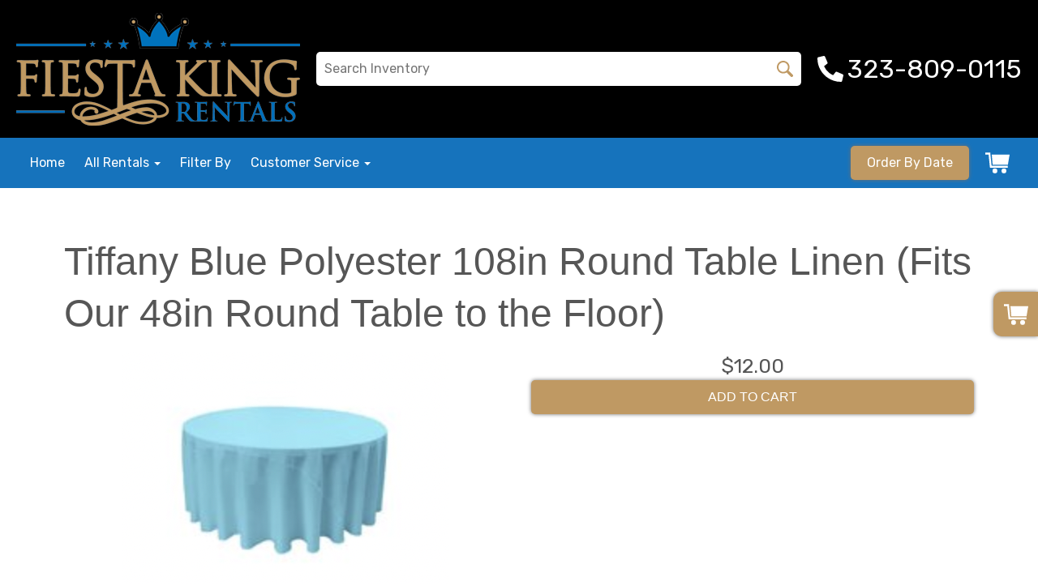

--- FILE ---
content_type: text/html; charset=UTF-8
request_url: https://www.fiestakingrental.com/items/tiffany_blue_polyester_108in_round_table_linen_(fits_our_48in_round_table_to_the_floor)/
body_size: 32043
content:
<!DOCTYPE html>
        <html lang='en'>
        <head>


<meta property="og:image" content="https://files.sysers.com/cp/upload/agust/editor//full/New-Project-(53).png"/>
<meta property="og:description" content="Party Rentals for South Gate, Ca"/>
<meta property="og:url"content="www.fiestakingrental.com"/>
<meta property="og:title" content="Fiesta King Event Rentals LLC"/>
<meta property="og:image:alt" content="Fiesta King Event Rentals LLC"/>
<meta property="og:type" content="website"/>
<link rel="stylesheet" href="https://fonts.googleapis.com/css?family=Roboto:300,400,500|Rock+Salt|Boogaloo">
<!-- Global site tag (gtag.js) - Google Ads: 10855833993 -->
<script async src="https://www.googletagmanager.com/gtag/js?id=AW-10855833993"></script>
<script>
  window.dataLayer = window.dataLayer || [];
  function gtag(){dataLayer.push(arguments);}
  gtag('js', new Date());

  gtag('config', 'AW-10855833993');
</script>


<!-- Google tag (gtag.js) -->
<script async src="https://www.googletagmanager.com/gtag/js?id=G-T1BLWHSFCX"></script>
<script>
  window.dataLayer = window.dataLayer || [];
  function gtag(){dataLayer.push(arguments);}
  gtag('js', new Date());

  gtag('config', 'G-T1BLWHSFCX');
</script>


<!-- Google Analytics tag (gtag.js) -->
<script async src="https://www.googletagmanager.com/gtag/js?id=G-NLP8C7EZ2J"></script>
<script>
  window.dataLayer = window.dataLayer || [];
  function gtag(){dataLayer.push(arguments);}
  gtag('js', new Date());

  gtag('config', 'G-NLP8C7EZ2J');
</script>
<meta name="ahrefs-site-verification" content="774d10655d1f4a41ebfc45b66cece79a956a6b19dce7eb352b2f3796761fd8df"><style type="text/css">

.b75557975b52e437e8b45f7c5d5f87894 {
    padding: 20px;
    background: #000 !important;
    color: #fff !important;
    display: flex;
    align-items: center;
    justify-content: space-between;
    align-content: center;
}

.b75557975b52e437e8b45f7c5d5f87894 p {
    margin: 0;
}

.b75557975b52e437e8b45f7c5d5f87894 br {
  display: none;
}

.b75557975b52e437e8b45f7c5d5f87894 span {
    color: #fff !important;
}

.b75557975b52e437e8b45f7c5d5f87894 #bc32e553a7de201b38cbc5d2fc71cdf0b {
  width: initial !important;
}

.b75557975b52e437e8b45f7c5d5f87894 span a span {
    color: #fff !important;
}

.b75557975b52e437e8b45f7c5d5f87894 span a:hover {
    color: #fff;
    text-decoration: underline;
}
</style>
<title>Tiffany blue round linens, tiffany blue linens, tiffany blue theme, Los Angeles, Orange County, Vernon, Commerce, Bell Gardens, Downey, South Gate, Lakewood, Long Beach, Bellflower, Carson, Gardena, Beverly Hills, Whittier, Norwalk, Montebello, Hollywood, La Habra, El Monte, Pico Rivera, Paramount</title>
<meta name="keywords" content="Tiffany blue round linens, tiffany blue linens, tiffany blue theme,  Wood Arch Rustic, Napa Sweetheart table, Chic Decoration, Rusty Decoration, Antique Decoration, Patio Heater, Drink dispenser, balloon letters, Tent, Canopy, Canopies, Tables, Chairs, Round Tables, Rectangular tables, Pipe and Drape Rental, Canopy Draping, Full Draping, Wedding Draping, Table Covers, Polyester tablecloths, Table Linens, Drape table covers, Backdrops, Party Planning, Event Planning, Party Supplies,Napa sweetheart table, Party Supply, Decorating Services, Party Ideas, Folding chair covers, chair sashes, spandex Cocktail table cover, round tables, table skirt, decorative chandelier, Graduation decor, wedding decoration, baby shower, Wood Arch Rustic, Holiday party, Galas, Fundraising Events, Corporate Events, Trade Shows, Bar and Bat Mitzvas,  Quinceanera decor, Sweet sixteen, Happy Birthday theme, Halloween Pumpkin Bash party, Western theme, Easter, Party Rentals, Party Rental, Dance Floor, Flooring, Lighting, Serpentine Table, Plastic Folding Chairs, Garden Chair, Resin Chairs, Chivari chairs, Ballroom, Stage Rental, Portable Sound System, Garden Arbor, Garden Deck, Napa Sweet Heart Table Decoration, Head Table decor, Cake Table Decoration linen, Gift Table, Kids table and Chair Rental, Chic Decoration, Rusty Decoration, Antique Decoration, Wood Arch Rustic, napa sweetheart table, Table Covers, Polyester tablecloths, Table Linens, Party Supply, Decorating Services, Party Ideas, Folding chair covers, chair sashes, spandex, Cocktail table cover, round tables, table skirt, decorative chandelier, Graduation decor, wedding decoration, baby shower, Fundraising Events, Trade Shows, Bar and Bat Mitzvas, Wood Arch Rustic,  Picture frame, Quinceanera decor, Sweet sixteen, Garden Chair, Resin Chairs, Chivari chairs, Ballroom, Stage Rental, Portable Sound System, Sweet Heart Table Decoration, Head Table decor, Cake Table Decoration linen, Gift Table, full draped, full draped canopy, full draped tent, tent rental, chair rental, throne, party rental, event rental, LA County, LA party rentals, Southern party rentals, Southern California wedding rentals, wedding rentals, wedding events, party events, party rentals birthday party, birthday parties, quinceneara, lounge furniture rental, graduation decoration, chairs, party rental, rentals, party supply, graduation, champagne party, napa sweetheart table,prom, his and hers, baby shower, chair rental, queen chair, luxury chair, sweet 15, sweet 16, quiceanera, decoration, draping, canopy, chair rentals, big throne chair rental, graduation, champagne party, wedding, birthday party rentals, Sweetheart table, Sweet 16, baby shower, gender reveal, photo shoot sessions, prop rentals, movie prop rental, elegant rentals, Wood Arch Rustic" />
<meta name="description" content="Tiffany blue round linens, tiffany blue linens, tiffany blue theme, Wood Arch Rustic, from the best party rental company in Los Angeles area. Providing quality event rental equipment. chairs, Tables and tents Decorations for your next party, company event, grand opening, corporate event, graduation ceremony, prom or event rental. Napa Table rentals. Serving Los Angeles, Orange County, Vernon, Commerce, Bell Gardens, Downey, South Gate, Lakewood, Long Beach, Bellflower, Carson, Gardena, Beverly Hills, Whittier, Norwalk, Montebello, Hollywood, La Habra, El Monte, Pico Rivera, Paramount" />
<script type="importmap">
{
    "imports": {
        "dayjs": "https://unpkg.com/dayjs@1.11.13/esm/index.js",
        "dayjs/plugin/localizedFormat": "https://unpkg.com/dayjs@1.11.13/esm/plugin/localizedFormat/index.js",
        "dayjs/plugin/relativeTime": "https://unpkg.com/dayjs@1.11.13/esm/plugin/relativeTime/index.js",
        "html": "/cp/resources/js/html.module.js",
        "preact": "/cp/resources/js/preact@10.5.13.module.js",
        "preact/compat": "/cp/resources/js/preact@10.5.13.compat.module.min.js",
        "preact/custom": "/__core__/preact/custom/index.js",
        "preact/devtools": "/cp/resources/js/preact@10.5.13.devtools.module.js",
        "preact/hooks": "/cp/resources/js/preact@10.5.13.hooks.module.js",
        "preactlibs": "/cp/resources/js/preactlibs.js",
        "react-plugins": "/__core__/react_plugins/js/index.js",
        "rpc": "/__core__/rpc/index.js",
        "slot": "/cp/resources/views/test_slot/slot/Slot.js",
        "slot/utils": "/cp/resources/views/test_slot/slot/utils.js",
        "sweetalert2": "https://cdn.jsdelivr.net/npm/sweetalert2@11.18.0/dist/sweetalert2.esm.all.min.js"
    }
}
</script><script>document.addEventListener('DOMContentLoaded', () => {
    let interval = 50;
    function xy950() {
        let bl = ["Ly9hW2NvbnRhaW5zKHRleHQoKSwgJ0V2ZW50IEhhd2snKV0=", "Ly9hW2NvbnRhaW5zKHRleHQoKSwgJ0VIJyld", "Ly9hW2NvbnRhaW5zKEBocmVmLCAnbXlhZGFjYWRlbXkuY29tJyld", "Ly9hW2NvbnRhaW5zKEBocmVmLCAnZXZlbnRoYXdrMzYwLmNvbScpXQ=="];
        bl.forEach((b) => {
            let nodes = document.evaluate(atob(b), document, null, XPathResult.ORDERED_NODE_SNAPSHOT_TYPE, null)
            for(i=0; i < nodes.snapshotLength; i++) { 
                nodes.snapshotItem(i).remove();
            }
        });
        interval *= 1.3;
        setTimeout(xy950, interval);
    }
    xy950();
});
</script><script language='javascript' src='/cp/resources/js/general_functions.js?49'></script>
                    <script language='javascript' src='/cp/resources/js/textarea_tab.js'></script>

                    <script language='javascript' src='/cp/resources/js/ajax_lib.js?md5=bc90e0da047f6f62f879480f7cc51c35'></script>

                    <link rel='stylesheet' type='text/css' href='/cp/resources/css/general.css?md5=13564c9b4539250f607c64dedd455401' />

                    <script src='/cp/resources/js/checklist_color.js?md5=1292898a201d1c03b703d168b243ebad'></script>

                    <script type='text/javascript' src='/cp/resources/tigra/tcal.js'></script>

                    <link rel='stylesheet' type='text/css' href='/cp/resources/tigra/tcal.css' />

                    <script type='text/javascript' src='/cp/resources/js/basic_template.js'></script>

                <script>window.appConfig = {"routingURL":"https:\/\/routing.sysers.com","routingHost":"routing.sysers.com","filesURL":"https:\/\/files.sysers.com","filesHost":"files.sysers.com","appPrimeDomain":"ourers.com","appDomains":["ourers.com","erszone.com","web.sysers.com"],"folderName":"agust","isMgmtUser":false,"featureFlags":{"Truck Driver Name":false},"sessvarDomain":"front"};</script><script type='text/javascript'>CM_use_touch = false;</script>

            <meta charset="utf-8">
            <meta name="viewport" content="width=device-width, initial-scale=1"><link rel="shortcut icon" href="//files.sysers.com/cp/upload/agust/editor/full/fk-favicon.png" sizes="any" />
<link rel="apple-touch-icon" href="//files.sysers.com/cp/upload/agust/editor/full/fk-favicon.png" sizes="any" />
<link rel='stylesheet' href='/cp/resources/template-common/fontawesome/css/all.css?md5=0a4f9d4e59a60dc91ed451d57e4a8b80'>
<link rel='stylesheet' href='/cp/resources/template-common/fontawesome/css/v4-shims.css?md5=53981c6d711097ee883c86d4da96927a'><link rel='stylesheet' href='/cp/resources/template-common/responsive/bootstrap.min.css?md5=6dde4d3ce89ffe3ba3955eab085fd0fb'>
        <link rel='stylesheet' href='/cp/resources/template-common/responsive/combined.css?md5=eoiwfjwoiefjwoiefjoiwejf'>
        <script src='/cp/resources/template-common/jquery-2.2.0.min.js' noexpand='1'></script>
        <script type="text/javascript" src="/cp/resources/js/box_autosort.js?2"></script><style>
            :root {
                --color-theme-1: #000;
                --color-theme-2: #bf9963;
                --color-theme-3: #1673bc;
                --color-theme-4: #fff;
                --color-theme-5: #fff;
                --color-theme-6: #fff;}
        </style><!--floating shopping cart start-->
<script>const showFloatingCart = 'true'; const floatingCartCountIndicator = ''</script>
<script src="https://premium-websections.ourers.com/view/assets/floating-shopping-cart.js"></script>
<script src="https://premium-dev.ourers.com/cp/resources/js/ajax_lib.js"></script>
<link rel="stylesheet" href="https://premium-websections.ourers.com/view/assets/floating-shopping-cart.css" />
<style>.floating-shopping-cart {background-color: #bf9963;} .floating-shopping-cart .shopping-cart-icon {fill: #fff;} .cart-modal-container .shopping-cart-modal::-webkit-scrollbar-thumb {background-color: #1673bc;} .floating-shopping-cart .floating-cart-count-indicator{color:#fff; background-color:#1673bc}</style>
<!--floating shopping cart end-->
    <link rel="stylesheet" href="https://www.thescienceoutlet.com/Client_Resources/ERS/swdrecentlyviewed.css">

<link rel="stylesheet" href="/cp/resources/css/swiper-bundle.min.css" />
<script src="/cp/resources/js/swiper-bundle.min.js"></script>
<script type="text/javascript">
$(document).ready(function() {
    // Fix button styling in store
    $('.button_add').addClass('button_book').removeClass('button_add');
});

// Fetch data
let productsData;
let categoriesData;

const searchEndpoint = 'https://api.partyrental.marketing/v1/installs/agust/products';
const productsAndCategories = $.getJSON(searchEndpoint, (response) => {
    if (response.status !== 200) {
        throw new Error(`${response.status} Error: ${response.message}`);
    }

    productsData = response.data.products;
    categoriesData = response.data.categories;
});
</script>
<link rel="preconnect" href="https://fonts.googleapis.com">
<link rel="preconnect" href="https://fonts.gstatic.com" crossorigin>
<link href="https://fonts.googleapis.com/css2?family=Passion+One&family=Rubik:ital,wght@0,300;0,400;0,500;0,700;1,300;1,400&display=swap" rel="stylesheet">
<style rel="stylesheet" type="text/css">

.main_header_1 {
    font-family: boogaloo !important;
}

#newdiv_insert_n636 > section > div{
    background-color:#bf9963;
}




/*Hide editor content on live page*/
body[class*="ers"] .editor-only {
    display: none;
}
#n608at_0_textid-h1, #n612at_0_textid-h1, #n611at_0_textid-h1 {
    color: #0072bc !important;
}
.ers-info-boxes .info-box-icon > img {
    height: 200px !important;
}
.ers-info-boxes > .container > .row > div {
    border-right: unset !important;
}
.headertext1, #n617at_0_textid-left-header {
    font-family: boogaloo !important;
}
/* Hide old web sections in editor */
div#section_browser > div[style*="width:100%"] > div[style*="padding:20px"] > div.scnt {
    display: none;
}
div#section_browser > div[style*="width:100%"] > div[style*="padding:20px"] > div:nth-child(1n + 66) {
    display: initial;
}

/* Fixes styling of category boxes on Category Page and Home page */
.ers_category .panel-default, 
.ers_page_home .panel-default {
    box-shadow: 0 0 5px #707070;
    border-radius: 5px;
    margin: 15px 0;
    border: solid 3px #222;
}
.ers_category .panel-title, .ers_page_home .panel-title {
    font-size: 1.25rem;
}
.ers_category .store > .container .row div.col-md-4, 
.ers_category .store section div[id*='container_'], 
.ers_page_home .store > .container .row div.col-md-4, 
.ers_page_home .store section div[id*='container_'] {
    box-shadow: none;
}

.ajax_overlay #price_rule_text {
    overflow-y: scroll !important;
}
body .button_book {
    width: unset;
}
.store section > .col-md-4 {
    height: 440px !important;
}
.row-spacing {
    padding: 20px;
}
/* Fix font styling on item pages */
.basic-item-page div.description-container {
    font-family: 'Rubik', Verdana, sans-serif;
}

/* Fix styling on contact form */
.form-control {
    margin-bottom: 10px !important;
    height: 45px;
    font-size: 16px;
}

/* Fix button centering on order by date page */
.ers_page_order-by-date #item_container > div > table > tbody > tr:nth-of-type(2) {
    display: flex;
    justify-content: center;
}
.ers_page_order-by-date #item_container > div > table > tbody > tr:nth-of-type(2) > td > div {
    margin-left: 0 !important;
}

/* Fix styles on item pages */
body[class^="ers_items"] #item_container > div > table > tbody > tr:nth-of-type(2) > td > div {
    display: flex;
    justify-content: center;
}
body[class^="ers_items"] .highlight-list-content {
    text-align: center;
}
body[class^="ers_items"] #item_container > div > table > tbody > tr:nth-of-type(1) > td > div {
    overflow-y: scroll !important;
    padding: 10px;
}

/* Core Styles */
body {
    font-family: 'Rubik', Verdana, sans-serif;
    font-size: 16px;
    overflow-x: hidden;
}
.header-style {
    font-family: 'Rubik', Verdana, sans-serif;
}
.link-style {
    filter: brightness(100%);
    text-decoration: none;
    transition: 0.25s;
}
.link-style:hover,
.link-style:focus {
    color: #fff;
    filter: brightness(90%);
    text-decoration: none;
}
.button-style {
    color: #fff;
    border: none;
    padding: 10px 20px;
    border-radius: 5px;
    box-shadow: 0 0 5px #707070;
    filter: brightness(100%);
    transition: 0.25s;
}
.button-style:hover,
.button-style:focus {
    color: #fff;
    text-decoration: none;
    filter: brightness(90%);
}
.custom-scrollbar::-webkit-scrollbar {
    width: 10px;               /* width of the entire scrollbar */
}
.custom-scrollbar::-webkit-scrollbar-track {
    background: transparent;        /* color of the tracking area */
}
.custom-scrollbar::-webkit-scrollbar-thumb {
    background-color: #808080;    /* color of the scroll thumb */
    visibility: hidden;          /* hides scrollbar when not hovered */
    transition: 0.25s;
}
.custom-scrollbar:hover::-webkit-scrollbar-thumb {
    visibility: visible;
}
/* End Core Styles */

#store_form input[type="button"] {
    height: unset !important;
    background-color: #bf9963;
}
#store_form button:hover,
#store_form input[type="button"]:hover,
#store_form input[type="submit"]:hover {
    color: #fff;
    text-decoration: none;
    -webkit-animation: Animation .75s ease 1;
    -moz-animation: Animation .75s ease 1;
    animation: Animation .75s ease 1;
}
.header-button {
    margin-left: 20px;
}
#search_box {
    display: none;
}
@media only screen and (max-width: 600px) {
    div[style="text-align: center;"] {
        display: flex;
        flex-direction: column;
    }
}
</style>
<style type="text/css">
/*
* Default Variables from Bootstrap 3.3.6 /scss/_defaults.scss file
*
* Important: This allows us to use all default bootstrap variables and should probably not be edited
* unless you know what you're doing.
*/
/*
* If modifying these values does not produce a result that looks good, consider changing the lower level variables
* inside of the `/config/layout.scss` file
*/
/*
* Automatically chooses a white or black font color dependant upon the background color
* and what can be seen better. Not perfect, but works good.
    */
/*
* Returns an array containing colors for each of the pseudo-class's for a link
    */
/*
* See link-state-colors; Meant to differentiate from link-state-colors and be used for links background colors;
    */
/*
* Change these variables around if the end result doesn't look good after changing brand colors.
* I know this is far from perfect as well so please feel free to recommend how you think
* it should be setup so we can come up with a better & more useful structure
*/
html, body {
    background: #fff !important;
    font-size: 16px !important;
    font-weight: 400 !important;
}

html, body {
    background-image: none !important;
}

video {
    width: 100%    !important;
    height: auto   !important;
}

h1, .h1,
h2, .h2,
h3, .h3,
h4, .h4,
h5, .h5,
h6, .h6 {
    margin: 0 0 15px 0;
    display: block;
}

h1, .h1 {
    font-size: 3rem;
    margin: 0 0 15px 0;
}

h2, .h2 {
    font-size: 2.8rem;
    margin: 0 0 15px 0;
}

h3, .h3 {
    font-size: 2.4rem;
    margin: 0 0 15px 0;
}

h4, .h4 {
    font-size: 2rem;
    margin: 0 0 15px 0;
}

h5, .h5 {
    font-size: 1.8rem;
    margin: 0 0 15px 0;
}

h6, .h6 {
    font-size: 1.5rem;
    margin: 0 0 15px 0;
}

ol, ul {
    list-style-position: inside;
}

video {
    width: 100%    !important;
    height: auto   !important;
}

p {
    line-height: 1.5rem;
    font-size: 1.1rem;
}

p:last-child {
    margin-bottom: 0;
}

/*  ERS Resets */
.col-sm-12[style*="padding-right"][style*="0px"] {
    padding: 5px 15px !important;
}

div[style*="max-height"][style*="overflow:auto"] {
    overflow: visible !important;
}

.green_asterisk {
    color: #bf9963 !important;
}

*[autocolor="main"] {
    background-color: #bf9963 !important;
    opacity: 1 !important;
}

#item_container.ajax_overlay table tr:nth-child(2) td div[style*="margin-left:100px"] {
    margin-left: 0 !important;
}

/* End ERS Resets */
/*
* Default Variables from Bootstrap 3.3.6 /scss/_defaults.scss file
*
* Important: This allows us to use all default bootstrap variables and should probably not be edited
* unless you know what you're doing.
*/
/*
* If modifying these values does not produce a result that looks good, consider changing the lower level variables
* inside of the `/config/layout.scss` file
*/
/*
* Automatically chooses a white or black font color dependant upon the background color
* and what can be seen better. Not perfect, but works good.
    */
/*
* Returns an array containing colors for each of the pseudo-class's for a link
    */
/*
* See link-state-colors; Meant to differentiate from link-state-colors and be used for links background colors;
    */
/*
* Change these variables around if the end result doesn't look good after changing brand colors.
* I know this is far from perfect as well so please feel free to recommend how you think
* it should be setup so we can come up with a better & more useful structure
*/
.section-py {
    padding-top: 60px;
    padding-bottom: 60px;
}

.section-px {
    padding-left: 15px;
    padding-right: 15px;
}

.section-primary {
    background: #fff;
    color: #212529;
}

.section-primary a:hover {
    color: #fff;
}

.section-primary a:active {
    color: #222;
}

.section-primary a:link {
    color: #000;
}

.section-primary a:visited {
    color: #444;
}

.video-responsive {
    position: relative;
    padding-bottom: 56.25%;
    /* 16:9 */
    padding-top: 25px;
    height: 0;
}

.video-responsive iframe {
    position: absolute;
    top: 0;
    left: 0;
    width: 100%;
    height: 100%;
}

.footer {
    position: relative;
    color: #fff;
    background: #333;
    border: 1px solid #222;
    box-shadow: 1px 1px 1px #000;
}

/*
* Default Variables from Bootstrap 3.3.6 /scss/_defaults.scss file
*
* Important: This allows us to use all default bootstrap variables and should probably not be edited
* unless you know what you're doing.
*/
/*
* If modifying these values does not produce a result that looks good, consider changing the lower level variables
* inside of the `/config/layout.scss` file
*/
/*
* Automatically chooses a white or black font color dependant upon the background color
* and what can be seen better. Not perfect, but works good.
    */
/*
* Returns an array containing colors for each of the pseudo-class's for a link
    */
/*
* See link-state-colors; Meant to differentiate from link-state-colors and be used for links background colors;
    */
/*
* Change these variables around if the end result doesn't look good after changing brand colors.
* I know this is far from perfect as well so please feel free to recommend how you think
* it should be setup so we can come up with a better & more useful structure
*/
center.ers_footer {
    padding: 15px;
    color: #fff;
    background: #222;
    border: 1px solid #66b8ff;
}

center.ers_footer br, .ers_footer > p {
    display: none !important;
}

.prm-copyright, .ers_footer > div[style*="center"] {
    display: inline;
    text-align: initial !important;
}

.prm-copyright span,
.ers_footer span {
    color: #fff !important;
}

.copyright a,
.ers_footer span font {
    color: #000 !important;
}

/*
* Default Variables from Bootstrap 3.3.6 /scss/_defaults.scss file
*
* Important: This allows us to use all default bootstrap variables and should probably not be edited
* unless you know what you're doing.
*/
/*
* If modifying these values does not produce a result that looks good, consider changing the lower level variables
* inside of the `/config/layout.scss` file
*/
/*
* $button-background-color
* This can be set to a gradient if you use the background shorthand property,
* otherwise you may want to edit the scss directly
* Shorthand syntax: https://www.w3schools.com/cssref/css3_pr_background.asp
    */
/*.button,
.button_book,
.button_add,
.button_back,
.header_change_button,
.button_finalizeOrder,
.btn#ers_continue_shopping,
.btn#ers_translate_clear_order,
.btn#ers_translate_checkout,
#cart_container .btn-default {
    background: #0BB02B !important;
    border-radius: 5px !important !important;
    border: none !important;
    padding: 7px 14px !important;
    font-size: 0.8rem !important;
    color: #fff !important;
    font-weight: 600 !important;
    font-family: "Open Sans", verdana, arial, sans-serif !important;
    text-transform: capitalize !important;
    text-shadow: 1px 1px 1px rgba(0, 0, 0, 0.4) !important;
    box-shadow: none !important;
    margin: 2px !important;
    outline: none !important;
}*/

.button,
.button_book,
.button_add,
.button_back,
.header_change_button,
.button_finalizeOrder,
.btn#ers_continue_shopping,
.btn#ers_translate_clear_order,
.btn#ers_translate_checkout,
#cart_container .btn-default {
    font-size: 16px;
    color: #fff;
    border: none;
    padding: 10px 20px;
    border-radius: 5px;
    box-shadow: 0 0 5px #707070;
    background-color: #bf9963;
}

.btn#ers_translate_checkout {
    margin-top: 6px;
    background-color: #bf9963;
}
.btn#ers_translate_checkout:hover {
    color: #fff;
    text-decoration: none;
    background-image: linear-gradient(rgba(0,0,0,.1), rgba(0,0,0,.1));
}

.store .item_price {
    font-family: 'Rubik', sans-serif !important;
    font-size: 25px !important;
}

.store .button_book,
.store .button_back,
.btn#ers_continue_shopping,
.btn#ers_translate_clear_order,
.form-group > .col-md-6 > .btn-primary {
    color: #fff;
    border: none;
    padding: 10px 20px;
    border-radius: 5px;
    box-shadow: 0 0 5px #707070;
    background-color: #bf9963;
}
.store .button_book:hover,
.store .button_back:hover,
.btn#ers_continue_shopping:hover,
.btn#ers_translate_clear_order:hover,
.form-group > .col-md-6 > .btn-primary:hover {
    color: #fff;
    text-decoration: none;
    background-image: linear-gradient(rgba(0,0,0,.1), rgba(0,0,0,.1));
}

.store [class*=col-xs-12] > table td[valign] > div[style*=float],
.store div > table td[valign] > div[style*=float] {
    width: 100%;
    padding-bottom: 20px;
}

.button_back {
    padding: 7px 14px !important;
}

/* Add to calendar button */
.button_book {
    width: 230px;
    max-width: 100%;
}

.book-now .button_book {
    width: 100%;
    max-width: 100%;
}

.ers_button_silver {
    background: #e3e3e3 !important;
    border: 1px solid #AFAFAF !important;
    border-radius: 5px !important;
    color: #495057;
}

.ers_button_default,
.ers_button_grey,
.ers_button_silver {
    padding: 7px 14px;
    vertical-align: middle;
}

/*
* Default Variables from Bootstrap 3.3.6 /scss/_defaults.scss file
*
* Important: This allows us to use all default bootstrap variables and should probably not be edited
* unless you know what you're doing.
*/
/*
* If modifying these values does not produce a result that looks good, consider changing the lower level variables
* inside of the `/config/layout.scss` file
*/
.calendar_div_dayofweek, .calendar_cell_dayofweek {
    background-color: #000 !important;
    color: #fff !important;
    text-align: center !important;
}

.calendar_div {
    color: #000 !important;
}

#calendar_container .button-nexto-text {
    color: #495057 !important;
}

.calendar_nextprev {
    color: #000 !important;
}

#multidaybtn div[onclick*=multidaybtn] {
    background-color: #000 !important;
    color: #fff !important;
    width: 100% !important;
    margin: 0 0 10px 0 !important;
    border-radius: 5px !important !important;
}

#multidaybtn div[onclick*=overnight] {
    background-color: #1673bc !important;
    color: #fff !important;
    width: 100% !important;
    margin: 0 !important;
    border-radius: 5px !important !important;
}

/*
* Default Variables from Bootstrap 3.3.6 /scss/_defaults.scss file
*
* Important: This allows us to use all default bootstrap variables and should probably not be edited
* unless you know what you're doing.
*/
/*
* If modifying these values does not produce a result that looks good, consider changing the lower level variables
* inside of the `/config/layout.scss` file
*/

.suggested-addon-text {
    font-size: 1.2rem !important;
    line-height: 1.1em !important;
}

/* Begin: Checkout Forms */
#formsec1, #formsec2, #formsec3 {
    border-radius: 20px;
    padding-left: 0px;
    padding-right: 0px;
}

#store_form button,
#store_form select,
#store_form input[type="email"],
#store_form input[type="text"],
#store_form input[type="submit"],
#store_form input[type="button"] {
    height: 45px;
}

#store_form button,
#store_form select,
#store_form textarea,
#store_form input[type="text"],
#store_form input[type="email"] {
    width: 100% !important;
    max-width: 100% !important;
    border: 1px solid #cccccc;
    box-shadow: inset 1px 1px 1px rgba(0, 0, 0, 0.5);
    padding: 2px 15px;
    border-radius: 5px;
}

#store_form button,
#store_form input[type="button"],
#store_form input[type="submit"] {
    color: #fff;
    border: none;
    padding: 10px 20px;
    border-radius: 5px;
    box-shadow: 0 0 5px #707070;
    background-color: #bf9963;
}
#store_form button:hover,
#store_form input[type="button"]:hover,
#store_form input[type="submit"]:hover {
    color: #fff;
    text-decoration: none;
    background-image: linear-gradient(rgba(0,0,0,.1), rgba(0,0,0,.1));
}

#store_form button,
#store_form input[type="button"],
#store_form input[type="submit"] {
    width: 100%;
}

#store_form textarea {
    padding: 10px 15px !important;
}

#store_form table[style*="left"][style*="8px"] {
    left: 0 !important;
}

#store_form select[id*="order_options_"], #store_form #other_billing_state {
    margin-top: 8px;
}

/* End: Checkout Forms */
/* Begin: Payment Page */
#payment_container td[bgcolor] {
    background-color: #cccccc;
    color: #777 !important;
}

/* End: Payment Page */
@media (min-width: 400px) {
    .cart_table_container .cart_item_name {
    font-weight: 600;
    }
    .cart_table_container .cart_item_name, .cart_table_container .cart_item_details, .cart_table_container table[width*='100'] td:nth-child(2) font {
    font-size: 1.2rem !important;
    line-height: 1.1em !important;
    }
}

/*
* Default Variables from Bootstrap 3.3.6 /scss/_defaults.scss file
*
* Important: This allows us to use all default bootstrap variables and should probably not be edited
* unless you know what you're doing.
*/
/*
* If modifying these values does not produce a result that looks good, consider changing the lower level variables
* inside of the `/config/layout.scss` file
*/
/* Logo Styling */
.logo {
    display: block;
    margin: 0 auto;
}

.logo img {
    width: 100%;
    max-width: 180px;
    max-height: 80px;
    margin: -5px 0 0 0;
}

/* End Logo Styling */
/*
* Default Variables from Bootstrap 3.3.6 /scss/_defaults.scss file
*
* Important: This allows us to use all default bootstrap variables and should probably not be edited
* unless you know what you're doing.
*/
/*
* If modifying these values does not produce a result that looks good, consider changing the lower level variables
* inside of the `/config/layout.scss` file
*/
#search_box {
    margin: 20px 0 !important;
    border-radius: 5px;
    border: none;
    padding-bottom: 0 !important;
}

#item_search_box {
    background: #000;
    color: #fff !important;
    border-radius: 0 !important;
    font-weight: 600;
    box-shadow: -2px 0 1px rgba(0, 0, 0, 0.2);
    text-transform: uppercase;
    width: 100%;
    text-align: center;
    cursor: pointer;
}

input#search_items {
    width: 100%;
    padding-left: 20px;
}

#search_box {
    overflow: hidden;
}

#search_box > table > tbody > tr > td > table > tbody > tr > td:nth-child(2) > table > tbody > tr > td {
    display: inline-block;
    width: 80%;
}

#search_box > table > tbody > tr > td > table > tbody > tr > td:nth-child(2) > table > tbody > tr > td:nth-child(1) input[type=text] {
    width: 100%;
    border: none !important;
}

#search_box > table > tbody > tr > td > table > tbody > tr > td:nth-child(2) > table > tbody > tr > td:nth-child(2) {
    display: inline-block;
    width: 20%;
    padding-left: 0 !important;
}

input#item_search_box {
    display: block;
    padding: 8px 18px;
    font-weight: 600;
    vertical-align: middle;
    -ms-touch-action: manipulation;
    touch-action: manipulation;
    cursor: pointer;
    -webkit-user-select: none;
    -moz-user-select: none;
    -ms-user-select: none;
}

#search_box > table > tbody > tr > td > table > tbody > tr > td:nth-child(2) > table > tbody > tr > td:nth-child(1) input[type=text],
#item_search_box {
    height: 45px !important;
    font-size: 1em !important;
    line-height: 1.1em !important;
}

#item_search_box {
    border: none !important;
}

#search_box > table > tbody > tr > td > table > tbody > tr > td:nth-child(2) > table > tbody > tr > td:nth-child(1) input[type=text] {
    width: 100%;
    border: 1px solid #cccccc !important;
}

#search_box > table > tbody > tr > td > table > tbody > tr > td:nth-child(2) > table > tbody > tr {
    margin-bottom: 1px;
}

#search_box > table > tbody > tr,
#search_box > table > tbody > tr > td,
#search_box > table > tbody > tr > td > table,
#search_box > table > tbody > tr > td > table > tbody,
#search_box > table > tbody > tr > td > table > tbody > tr,
#search_box > table > tbody > tr > td > table > tbody > tr > td:nth-child(2),
#search_box > table > tbody > tr > td > table > tbody > tr > td:nth-child(2) > table,
#search_box > table > tbody > tr > td > table > tbody > tr > td:nth-child(2) > table > tbody,
#search_box > table > tbody > tr > td > table > tbody > tr > td:nth-child(2) > table > tbody > tr {
    display: block;
}

.ers_store_table > tbody > tr > td[align=center]:not(:nth-child(2)),
.ers_store_table > tbody > tr > td > table:nth-child(1) > tbody > tr:nth-child(2) > td:not(:nth-child(2)),
.ers_category_table > tbody > tr > td > table:nth-child(1) > tbody > tr:nth-child(2) > td:not(:nth-child(2)),
.ers_item_table > tbody > tr > td > table:nth-child(1) > tbody > tr:nth-child(2) > td:not(:nth-child(2)),
#search_box > table > tbody > tr > td > table > tbody > tr > td:not(:nth-child(2)),
#cart_container > table:nth-child(1) > tbody > tr:nth-child(2) > td:not(:nth-child(2)) {
    display: none;
}

#order_header_container > span {
    display: inline-block;
    color: #fff;
    background-color: #bf9963;
    padding: 8px;
    margin-top: 10px;
    width: 100%;
}

div#order_header_container {
    background: none !important;
    padding: 0;
    margin: 5px 5px 0 5px;
}

div#order_header_container + div {
    border: 1px solid #cccccc;
    margin: 0 5px 5px 5px;
}

#order_header_container input#item_search_box {
    width: 100%;
}

#order_header_container .header_search_box {
    display: none;
    width: 100%;
    position: static;
    margin: 0 !important;
}

#order_header_container > span {
    display: inline-block;
    width: 100%;
}

@media (max-width: 767px) {
    #search_box {
    margin: 20px 15px !important;
    }
    #search_box > table > tbody > tr > td > table > tbody > tr > td:nth-child(2) > table > tbody > tr > td,
    #search_box > table > tbody > tr > td > table > tbody > tr > td:nth-child(2) > table > tbody > tr > td:nth-child(2) {
    width: 100%;
    }
    #search_box > table > tbody > tr > td > table > tbody > tr > td:nth-child(2) > table > tbody > tr > td:nth-child(2) {
    margin-top: 5px;
    }
    #n43at_0_imageid-if3 {
        width: 250px !important;
    }
}

/*
* Default Variables from Bootstrap 3.3.6 /scss/_defaults.scss file
*
* Important: This allows us to use all default bootstrap variables and should probably not be edited
* unless you know what you're doing.
*/
/*
* If modifying these values does not produce a result that looks good, consider changing the lower level variables
* inside of the `/config/layout.scss` file
*/
/* Social Media Styling */
.social-media {
    margin: 10px auto;
    text-align: center;
}

.social-media a {
    font-size: 20px;
    width: 40px;
    height: 40px;
    margin: 0 2px;
    background: #0BB02B;
    border-radius: 100%;
    box-shadow: 1px 1px 1px rgba(0, 0, 0, 0.5);
    color: #fff !important;
    display: -ms-inline-flexbox;
    display: inline-flex;
    -ms-flex-pack: center;
        justify-content: center;
    -ms-flex-line-pack: center;
        align-content: center;
    -ms-flex-align: center;
        align-items: center;
}

/* End Social Media Styling */
/*
* Default Variables from Bootstrap 3.3.6 /scss/_defaults.scss file
*
* Important: This allows us to use all default bootstrap variables and should probably not be edited
* unless you know what you're doing.
*/
/*
* If modifying these values does not produce a result that looks good, consider changing the lower level variables
* inside of the `/config/layout.scss` file
*/
.store {
    background: none !important;
}

.store > .container .row div.col-md-4,
.store section div[id*='container_'] {
    margin: 5px;
    float: left;
    width: calc(33.333% - 10px);
    box-shadow: 0 0 10px 0 rgba(84, 84, 84, 0.35);
}

@media (min-width: 768px) and (max-width: 991px) {
    .store > .container .row div.col-md-4,
    .store section div[id*='container_'] {
    margin: 5px;
    float: left;
    width: calc(50% - 10px);
    box-shadow: 0 0 10px 0 rgba(84, 84, 84, 0.35);
    }
}

@media (max-width: 767px) {
    .store > .container .row div.col-md-4,
    .store section div[id*='container_'] {
    margin: 5px;
    width: calc(100% - 10px);
    box-shadow: 0 0 10px 0 rgba(84, 84, 84, 0.35);
    }
}

.panel-default {
    box-shadow: none;
    border: none !important;
}

.panel-default > .panel-heading {
    background-color: transparent !important;
    border: none;
}

.panel-group .panel {
    margin-bottom: 0;
}

.panel-title {
    font-family: 'Rubik', sans-serif !important;
    color: #222 !important;
    font-size: 1.2rem;
    font-weight: 600;
}

.panel-title a {
    font-size: 18px;
    color: #7b7b7b;
}

.panel-heading i {
    margin-top: -25px;
    color: #e2dfdf;
}

.panel-body {
    padding-bottom: 2.66rem;
}

.store .category_text {
    display: block;
    text-align: center;
    font-size: 2.4rem;
    font-weight: 700;
    line-height: 1.1em;
    clear: both;
    font-family: 'Rubik', sans-serif !important;
}

.store .category_title {
    font-size: 1.5rem;
    font-weight: 700;
    line-height: 1.1em;
    clear: both;
    font-family: 'Rubik', sans-serif !important;
    color: #000;
}

</style>


</head><body class='ers_items_tiffany_blue_polyester_108in_round_table_linen__fits_our_48in_round_table_to_the_floor'>
 


<script language='javascript' src='/cp/resources/js/floating_window_3.js?abc56'></script>

<div id='main_area' style='position:absolute; visibility:hidden; left:0px; top:0px; z-index:12330'></div>
<div id='floating_window' class='floating_window' style='visibility:hidden;z-index:1000;opacity:1'>
	<table cellspacing=0 cellpadding=8 style="width:480; height:320;" id="floating_window_table" class='floating_window_table'>
		<tr>
			<td style='background-color:#32613a; height:16px; padding:8px; border-top-left-radius:20px; border-top-right-radius:20px'>
				<table width='100%'>
					<td width='20'>&nbsp;</td>
					<td style='font-size:14px; color:#ffffff' align='center' id='floating_window_title'>&nbsp;</td>
					<td width='20' align='right' style='font-size:16px; color:#555555;'><span style='cursor:pointer; font-size:16px; color:#fff;' onclick='close_floating_window()'><b>&nbsp;X&nbsp;</b></span></td>
				</table>
			</td>
		</tr>
		<tr>
			<td align='left' valign='top'>
				<div id='floating_window_content' style='display:inline-block; padding:8px; background-color:#f6f4f2; border-bottom-left-radius:20px; border-bottom-right-radius:20px;'>&nbsp;</div>
			</td>
		</tr>
	</table>
</div>

<!-- 
<script language='javascript' src='/cp/resources/js/floating_window_3.js?abc56'></script>

<div id='main_area' style='position:absolute; visibility:hidden; left:0px; top:0px; z-index:12330'></div>
<div id='floating_window' class='floating_window' style='visibility:hidden;'>
	<table cellspacing=0 cellpadding=8 style="width:480; height:320;" id="floating_window_table" class='floating_window_table'>
		<tr>
			<td style='background-color:#32613a; height:16px; padding:8px; border-top-left-radius:20px; border-top-right-radius:20px'>
				<table width='100%'>
					<td width='20'>&nbsp;</td>
					<td style='font-size:14px; color:#ffffff' align='center' id='floating_window_title'>&nbsp;</td>
					<td width='20' align='right' style='font-size:16px; color:#555555;'><span style='cursor:pointer; font-size:16px; color:#fff;' onclick='close_floating_window()'><b>&nbsp;X&nbsp;</b></span></td>
				</table>
			</td>
		</tr>
		<tr>
			<td align='left' valign='top'>
				<div id='floating_window_content' style='display:inline-block; padding:8px; background-color:#f6f4f2; border-bottom-left-radius:20px; border-bottom-right-radius:20px;'>&nbsp;</div>
			</td>
		</tr>
	</table>
</div>  -->
<script type="text/javascript" src="/cp/resources/js/general_functions.js?1"></script>
    <script type="text/javascript" src="/cp/resources/js/ajax_lib.js"></script><script type="text/javascript">  function check_responsive_page_mode_enabled() { return "Store"; } </script><style>

			.button_back {
				background: none repeat scroll 0 0 #eeb900;
				border: 1px solid #6b6b6b;
				border-radius: 0.5em;
				float: left;
				font-size: 9pt;
				font-family: Verdana, Arial;
				padding: 0.2em 1.3em .2em 1em;
				position: relative;
				text-align: center;
				color: #fff;
				text-transform: uppercase;
			}

			.button_book,
			.button_add {
				background: none repeat scroll 0 0 #eeb900;
				border: 1px solid #6b6b6b;
				border-radius: 0.5em;
				float: left;
				font-size: 12pt;
				font-family: Verdana, Arial;
				padding: 0.2em 1.3em .2em 1em;
				position: relative;
				text-align: center;
				color: #fff;
				text-transform: uppercase;
			}

			.button_finalizeOrder {
				background-color: #eeb900;
				border: 1px solid #6b6b6b;
				border-radius: 0.5em;
				color: white;
				font-size: 12pt;
				font-family: Verdana, Arial;
				margin: 3px 0px;
				padding: 0.2em 1.3em .2em 1em;
				text-transform: uppercase;
			}

			.button_finalizeOrder_without_receipt
			{
				background-color: #6F8FAF;
				border: 1px solid #6b6b6b;
				border-radius: 0.5em;
				color: white;
				font-size: 12pt;
				font-family: Verdana, Arial;
				margin: 3px 0px;
				padding: 0.2em 1.3em .2em 1em;
				text-transform: uppercase;
			}
		body {
						background-image:url('//files.sysers.com/cp/upload/agust/banner/full/content-bkgd-b.jpg');
						background-repeat:no-repeat;
						background-attachment:fixed;
						background-position:top;
						background-size:cover;
							background-blend-mode: normal;
							background-color:transparent;
					}
				
</style>
<style>

</style>
<div style='visibility:hidden; z-index:-200; position:absolute' id='imgloadcontainer'></div><span id='section_header_nav_container'>
<div id='elemtype-NavCustom' option_count=''></div>
<style rel="stylesheet" type="text/css">
.ers-premium-header {
    z-index: 2000;
    margin-top: calc(75px + 150px);
}
.ers-premium-header .mobile-banner {
    padding: 15px 15px 10px;
    margin-top: -5px;
    display: flex;
    flex-direction: row;
    justify-content: space-between;
    align-items: center;
    background-color: var(--color-theme-3);
}
.ers-premium-header .mobile-ar-button,
.ers-premium-header .mobile-phone-link {
    font-weight: 500;
    color: var(--color-theme-6);
}
.ers-premium-header .header-top {
    width: 100%;
    padding: 10px;
    display: flex;
    flex-direction: column;
    position: fixed;
    top: 0;
    z-index: 2500;
    background-color: black;
    background-color: var(--color-theme-1);
}
.ers-premium-header .header-top.active {
    box-shadow: 0 0 5px #707070;
}
.ers-premium-header .header-logo-wrapper {
    width: 100%;
    margin: 0 10px 10px;
    display: flex;
    align-items: center;
    justify-content: center;
    transition: 0.1s;
    align-self: center;
    height: 150px;
}
.ers-premium-header .header-logo-wrapper.active {
    height: 0;
    margin: 0;
}
.ers-premium-header .header-logo {
    max-width: 100%;
    max-height: 100%;
}
.ers-premium-header .hamburger-button {
    cursor: pointer;
    height: 36px;
    width: 36px;
}
.ers-premium-header .hamburger-icon {
    fill: var(--color-theme-4);
}
.ers-premium-header .mobile-header-container {
    display: flex;
    flex-direction: row;
    flex-grow: 1;
    align-items: center;
}
.ers-premium-header .product-search-container {
    flex-grow: 1;
}
.ers-premium-header .product-search-form {
    background-color: #fff;
    display: flex;
    flex-direction: row;
    align-items: center;
    padding: 10px;
    margin: 0 10px;
    border-radius: 5px;
}
.ers-premium-header .product-search-input {
    border: none;
    padding: 0;
    flex-grow: 1;
}
.ers-premium-header .product-search-input:focus-visible {
    outline: none;
}
.ers-premium-header .product-search-button {
    background: none;
    border: none;
    display: flex;
    padding: 0;
}
.ers-premium-header .product-search-icon {
    height: 20px;
    width: 20px;
    fill: var(--color-theme-2);
}
.ers-premium-header .product-search-list {
    margin: 0;
    padding: 0;
    right: 0;
    left: 0;
    position: absolute;
    max-height: 80vh;
    overflow-y: scroll;
    background-color: #fff;
    box-shadow: 0 3px 5px #707070;
}
.ers-premium-header .product-search-list::-webkit-scrollbar-thumb {
    background-color: #808080;
}
.ers-premium-header .product {
    list-style-type: none;
}
.ers-premium-header .product-link {
    color: #222;
}
.ers-premium-header .product-link:hover {
    color: #222;
    text-decoration: none;
}
.ers-premium-header .product-details {
    display: flex;
    flex-direction: row;
    align-items: center;
    justify-content: space-between;
    background-color: #fff;
    text-align: center;
    transition: 0.25s;
    border-top: solid 2px #eee;
    border-left: solid 2px #eee;
}
.ers-premium-header .product-search-list > li:last-child > .product-link > .product-details {
    border-bottom: solid 2px #eee;
}
.ers-premium-header .product-details:hover {
    background-color: #eee;
}
.ers-premium-header .product-image-wrapper {
    width: 60px;
    height: 60px;
    margin: 5px 15px;
    display: flex;
    align-items: center;
    justify-content: center;
}
.ers-premium-header .product-image {
    max-width: 100%;
    max-height: 100%;
}
.ers-premium-header .product-name {
    font-size: 14px;
    font-weight: 500;
}
.ers-premium-header .category-name {
    font-size: 12px
}
.ers-premium-header .product-price {
    font-size: 14px;
    margin: 0 15px;
    font-weight: 500;
}
.ers-premium-header .header-phone-number:hover .header-phone-icon,
.ers-premium-header .header-phone-number:hover .header-phone-number-text {
    filter: brightness(90%);
}
.ers-premium-header .header-phone-number {
    display: flex;
    flex-direction: row;
    align-items: center;
}
.ers-premium-header .header-phone-icon {
    height: 32px;
    width: 32px;
    margin-right: 5px;
    transition: 0.25s;
    filter: brightness(100%);
    fill: var(--color-theme-4);
}
.ers-premium-header .header-phone-number-text {
    font-family: 'Rubik', cursive;
    font-size: 32px;
    display: none;
    color: white;
    color: var(--color-theme-4);
}

.ers-premium-header .header-bottom {
    width: 100%;
    padding: 10px;
    display: flex;
    flex-direction: column;
    align-items: center;
    justify-content: flex-start;
    transition: 0.25s;
    position: fixed;
    left: -100%;
    height: 100%;
    z-index: 3000;
    overflow-y: scroll;
    background-color: grey;
    background-color: var(--color-theme-3);
}
.ers-premium-header .header-bottom {
    margin-top: calc(-118px - 150px);
}
.ers-premium-header .header-bottom::-webkit-scrollbar-thumb {
    background-color: var(--color-theme-6);
}
.ers-premium-header .header-category-container {
    display: flex;
    flex-direction: column;
    align-items: flex-start;
    justify-content: flex-start;
    position: fixed;
    box-shadow: 0 3px 5px #222;
    z-index: 2500;
    left: -105%;
    top: 0;
    height: 100%;
    width: 100%;
    transition: left 0.25s ease-in-out;
    background-color: grey;
    background-color: var(--color-theme-3);
}
.ers-premium-header .header-category-container.active {
    left: 0;
}
.ers-premium-header .header-nav-back-button-container {
    display: flex;
    flex-direction: row;
    margin: 15px 10px;
}
.ers-premium-header .header-nav-back-button {
    cursor: pointer;
    height: 36px;
    width: 36px;
}
.ers-premium-header .header-nav-back-icon {
    transform: scaleX(-1);
    fill: var(--color-theme-6);
}
.ers-premium-header .header-nav-back-button-title {
    font-size: 28px;
    margin-left: 25px;
    color: var(--color-theme-6);
}
.ers-premium-header .megamenu-item {
    display: flex;
    flex-direction: row;
    align-items: center;
    margin: 2px 10px;
}
.ers-premium-header .megamenu-image-container {
    display: flex;
    align-items: center;
    justify-content: center;
    height: 50px;
    width: 50px;
}
.ers-premium-header .megamenu-image {
    max-height: 100%;
    max-width: 100%;
}
.ers-premium-header .megamenu-title {
    font-size: 16px;
    margin: 0 10px;
    font-weight: 500;
    color: white;
    color: var(--color-theme-6);
}
.ers-premium-header .megamenu-link {
    cursor: pointer;
}
.ers-premium-header .megamenu-modal-container {
    display: none;
}
.ers-premium-header .megamenu-category-container {
    width: 100%;
    overflow-y: scroll;
}
.ers-premium-header .megamenu-category-container::-webkit-scrollbar-thumb {
    background-color: var(--color-theme-6);
}
.ers-premium-header .header-bottom.active {
    left: 0;
}
.ers-premium-header .header-nav-container {
    margin: 0;
    padding: 15px 0;
    display: flex;
    flex-direction: column;
    align-items: flex-start;
    flex-wrap: wrap;
}
.ers-premium-header .close-hamburger-button {
    cursor: pointer;
    height: 36px;
    width: 36px;
    margin: 5px 0;
    align-self: flex-start;
}
.ers-premium-header .close-hamburger-icon {
    fill: var(--color-theme-6);
}
.ers-premium-header .header-nav-item {
    list-style-type: none;
    margin: 12px 0;
}
.ers-premium-header .header-nav-container > .header-nav-item > a.link-style {
    color: white;
    color: var(--color-theme-6);
}
.ers-premium-header .dropdown-menu {
    top: unset;
    left: unset;
}
.ers-premium-header .dropdown-menu > .header-nav-item > a {
    padding: 5px;
}
.ers-premium-header .header-bottom-right {
    display: flex;
    flex-direction: column;
    align-items: center;
}
.ers-premium-header .recently-viewed-button,
.ers-premium-header .header-book-now-button {
    margin: 8px 0;
}
.ers-premium-header .recently-viewed-wrapper-header {
    display: flex;
    align-items: center;
    position: relative;
}
.ers-premium-header .recently-viewed-button {
    border-radius: 5px;
    padding: 8px 18px;
    transition: 0.25s;
    cursor: pointer;
    border: solid 2px var(--color-theme-6);
}
.ers-premium-header .recently-viewed-button {
    color: var(--color-theme-6);
}
.ers-premium-header .recently-viewed-button:hover {
    background-color: var(--color-theme-6);
}
.ers-premium-header .recently-viewed-button:hover {
    color: var(--color-theme-3);
}
.ers-premium-header .recently-viewed-container {
    display: none;
    opacity: 0;
    position: fixed;
    flex-direction: column;
    width: 100%;
    height: 100%;
    top: 0;
    left: 0;
    transition: 0.25s;
    z-index: 3500;
    background-color: grey;
    background-color: var(--color-theme-3);
}
.ers-premium-header .recently-viewed-items-container {
    overflow-y: scroll;
}
.ers-premium-header .recently-viewed-items-container::-webkit-scrollbar-thumb {
    background-color: var(--color-theme-6);
}
.ers-premium-header .recently-viewed-back-button-container {
    display: flex;
    flex-direction: row;
    margin: 15px 10px;
}
.ers-premium-header .recently-viewed-back-button {
    cursor: pointer;
    height: 36px;
    width: 36px;
}
.ers-premium-header .recently-viewed-back-icon {
    transform: scaleX(-1);
    fill: var(--color-theme-6);
}
.ers-premium-header .recently-viewed-back-button-title {
    font-size: 28px;
    margin-left: 25px;
    color: var(--color-theme-6);
}
.ers-premium-header .recently-viewed-item {
    display: flex;
    flex-direction: row;
    padding: 10px;
}
.ers-premium-header .recently-item-picture-wrapper {
    display: flex;
    align-items: center;
    justify-content: center;
    height: 60px;
    width: 60px;
    margin-right: 20px;
}
.ers-premium-header .recently-item-picture {
    max-height: 100%;
    max-width: 100%;
}
.ers-premium-header .recently-item-content {
    display: flex;
    flex-direction: column;
    justify-content: center;
    color: var(--color-theme-6);
}
.ers-premium-header .recently-item-name {
    font-size: 14px;
    font-weight: 500;
}
.ers-premium-header .recently-item-price {
    font-size: 12px;
}
.ers-premium-header .header-book-now-button {
    background-color: black;
    background-color: var(--color-theme-2);
}
.ers-premium-header .cart-container {
    position: relative;
    display: flex;
    margin: 15px 0;
}
.ers-premium-header .cart-icon {
    height: 30px;
    transition: 0.25s;
    filter: brightness(100%);
    fill: var(--color-theme-6);
}
.ers-premium-header .cart-icon:hover {
    filter: brightness(90%);
}
.ers-premium-header .cart-count-indicator {
    position: absolute;
    top: -10px;
    left: 15px;
    width: 25px;
    height: 25px;
    font-size: 16px;
    border-radius: 100px;
    text-align: center;
    color: var(--color-theme-5);
}
.ers-premium-header .cart-count-indicator {
    background-color: var(--color-theme-2);
}
@media only screen and (min-width: 600px) {
    .ers-premium-header .product-search-list {
        margin-left: 10px;
        right: unset;
        left: unset;
    }
}
@media only screen and (min-width: 992px) {
    .ers-premium-header {
        margin-top: 0;
    }
    .ers-premium-header .mobile-banner {
        display: none;
    }
    .ers-premium-header .header-top {
        flex-direction: row;
        align-items: center;
        z-index: 4500;
    }
    .ers-premium-header .header-logo-wrapper {
        width: unset;
        max-width: 400px;
    }
    .ers-premium-header .header-logo-wrapper,
    .ers-premium-header .header-logo-wrapper.active {
        margin: 0 10px;
    }
    .ers-premium-header .header-logo-wrapper.active {
        height: 50px;
    }
    .ers-premium-header .hamburger-button,
    .ers-premium-header .close-hamburger-button {
        display: none;
    }
    .ers-premium-header .header-phone-number {
        margin: 0 10px;
    }
    .ers-premium-header .header-phone-number-text {
        display: initial;
    }
    .ers-premium-header .header-bottom {
        width: 100%;
        padding: 10px 25px;
        overflow-y: initial;
        flex-direction: row;
        justify-content: space-between;
        position: relative;
        left: unset;
        z-index: unset;
        height: unset;
        margin-top: calc(20px + 150px);
    }
    .ers-premium-header .header-bottom.active {
        left: unset;
    }
    .ers-premium-header .header-nav-container {
        flex-direction: row;
        align-items: center;
        padding: 0;
    }
    .ers-premium-header .header-bottom-right {
        flex-direction: row;
    }
    .ers-premium-header .header-nav-item {
        margin: 0 12px;
    }
    .ers-premium-header .recently-viewed-button,
    .ers-premium-header .header-book-now-button {
        margin: 0 10px;
    }
    .ers-premium-header .recently-viewed-button {
        z-index: 4000;
    }
    .ers-premium-header .recently-viewed-container {
        position: absolute;
        width: unset;
        height: auto;
        max-height: 400px;
        top: 50px;
        left: -300px;
        right: 0;
        border-radius: 5px;
        box-shadow: 0 3px 5px #707070;
        border: solid 2px var(--color-theme-6);
    }
    .ers-premium-header .recently-viewed-back-button-container {
        display: none;
    }
    .ers-premium-header .cart-container {
        margin: 0 10px;
    }
    .ers-premium-header .megamenu-modal-container {
        position: fixed;
        width: 100%;
        height: 100%;
        top: 0;
        left: 0;
        right: 0;
        bottom: 0;
        background-color: rgba(0, 0, 0, 0.5);
        z-index: 10000;
        display: none;
        opacity: 0;
    }
    .ers-premium-header .megamenu-modal-container.active {
        display: initial;
    }
    .ers-premium-header .megamenu-modal {
        height: 80%;
        width: 60%;
        border-radius: 5px;
        box-shadow: 0 0 5px #222;
        background-color: #fff;
        margin: 5% auto;
    }
    .ers-premium-header .megamenu-modal-header {
        margin: 0 50px 25px;
        display: flex;
        flex-direction: row;
        justify-content: space-between;
        align-items: center;
        border-bottom: solid 2px #eee;
    }
    .ers-premium-header .close-megamenu {
        font-size: 55px;
        font-weight: 500;
        cursor: pointer;
        color: grey;
        color: #222;
    }
    .ers-premium-header .modal-header-text {
        font-size: 36px;
        color: grey;
        color: var(--color-theme-1);
    }
    .ers-premium-header .categories-searchbar {
        font-size: 16px;
        color: #222;
        padding: 0 10px;
        height: 45px;
        border-radius: 5px;
    }
    .ers-premium-header .megamenu-category-container {
        display: flex;
        flex-direction: row;
        justify-content: flex-start;
        flex-wrap: wrap;
        padding: 0 5%;
        overflow-y: scroll;
        max-height: 75%;
    }
    .ers-premium-header .megamenu-category-container::-webkit-scrollbar-thumb {
        background-color: #808080;
    }
    .ers-premium-header .megamenu-item {
        display: flex;
        flex-direction: column;
        align-items: center;
        width: 33.333333%;
        margin: 0 0 15px;
    }
    .ers-premium-header .megamenu-image-container {
        height: 125px;
        width: 125px;
        display: flex;
        align-items: center;
    }
    .ers-premium-header .megamenu-image {
        max-height: 100%;
        max-width: 100%;
    }
    .ers-premium-header .megamenu-title {
        white-space: initial;
        font-size: 16px;
        line-height: initial;
        text-align: center;
        color: #222;
        max-width: 150px;
    }
}
@media only screen and (min-width: 1200px) {
    .ers-premium-header .megamenu-item {
        width: 25%;
    }
}
@media only screen and (min-width: 1400px) {
    .ers-premium-header .megamenu-item {
        width: 20%;
    }
}
@media only screen and (min-width: 1650px) {
    .ers-premium-header .megamenu-item {
        width: 16.666666%;
    }
}
@media only screen and (min-width: 1900px) {
    .ers-premium-header .megamenu-item {
        width: 14.285714%;
    }
}
</style>
<div class="ers-premium-header">
    <div class="header-top">
        <a class="header-logo-wrapper" href="/"><img src='//files.sysers.com/cp/upload/agust/editor/fk-logo-web.png' class='header-logo' border='0' style='max-height:300;' alt='Fiesta King Event Rentals LLC' title='Fiesta King Event Rentals LLC' /></a>
        <div class="mobile-header-container">
            <a class="hamburger-button">
                <svg class="hamburger-icon" xmlns="http://www.w3.org/2000/svg" viewBox="0 0 24 24">
                    <path d="M12 2c5.514 0 10 4.486 10 10s-4.486 10-10 10-10-4.486-10-10 4.486-10 10-10zm0-2c-6.627 0-12 5.373-12 12s5.373 12 12 12 12-5.373 12-12-5.373-12-12-12zm6 17h-12v-2h12v2zm0-4h-12v-2h12v2zm0-4h-12v-2h12v2z"/>
                </svg>
            </a>
            <div class="product-search-container">
                <form action="" class="product-search-form">
                    <input type="text" id="product-search-input" class="product-search-input" name="product-search-input" placeholder="Search Inventory" autocomplete="off">
                    <button type="submit" class="product-search-button">
                        <svg class="product-search-icon" xmlns="http://www.w3.org/2000/svg" xmlns:xlink="http://www.w3.org/1999/xlink" version="1.1" id="Capa_1" x="0px" y="0px" viewBox="0 0 30.239 30.239" xml:space="preserve">
                            <g>
                                <path d="M20.194,3.46c-4.613-4.613-12.121-4.613-16.734,0c-4.612,4.614-4.612,12.121,0,16.735   c4.108,4.107,10.506,4.547,15.116,1.34c0.097,0.459,0.319,0.897,0.676,1.254l6.718,6.718c0.979,0.977,2.561,0.977,3.535,0   c0.978-0.978,0.978-2.56,0-3.535l-6.718-6.72c-0.355-0.354-0.794-0.577-1.253-0.674C24.743,13.967,24.303,7.57,20.194,3.46z    M18.073,18.074c-3.444,3.444-9.049,3.444-12.492,0c-3.442-3.444-3.442-9.048,0-12.492c3.443-3.443,9.048-3.443,12.492,0   C21.517,9.026,21.517,14.63,18.073,18.074z"/>
                            </g>
                        </svg>
                    </button>
                </form>
                <ul class="product-search-list custom-scrollbar"></ul>
            </div>
            <a class="header-phone-number link-style" href="tel://323-809-0115">
                <svg class="header-phone-icon" xmlns="http://www.w3.org/2000/svg" viewBox="0 0 512 512">
                    <path d="M497.39 361.8l-112-48a24 24 0 0 0-28 6.9l-49.6 60.6A370.66 370.66 0 0 1 130.6 204.11l60.6-49.6a23.94 23.94 0 0 0 6.9-28l-48-112A24.16 24.16 0 0 0 122.6.61l-104 24A24 24 0 0 0 0 48c0 256.5 207.9 464 464 464a24 24 0 0 0 23.4-18.6l24-104a24.29 24.29 0 0 0-14.01-27.6z"/>
                </svg>
                <span class="header-phone-number-text link-style">323-809-0115</span>
            </a>
        </div>
    </div>
    <div class="mobile-banner">
        <a class="megamenu-link mobile-ar-button link-style">All Rentals <span class="caret"></span></a>
        <a href="tel://323-809-0115" class="mobile-phone-link link-style">323-809-0115</a>
    </div>
    <div class="header-bottom custom-scrollbar">
        <a class="close-hamburger-button">
            <svg class="close-hamburger-icon" xmlns="http://www.w3.org/2000/svg" viewBox="0 0 24 24">
                <path d="M12 2c5.514 0 10 4.486 10 10s-4.486 10-10 10-10-4.486-10-10 4.486-10 10-10zm0-2c-6.627 0-12 5.373-12 12s5.373 12 12 12 12-5.373 12-12-5.373-12-12-12zm6 16.094l-4.157-4.104 4.1-4.141-1.849-1.849-4.105 4.159-4.156-4.102-1.833 1.834 4.161 4.12-4.104 4.157 1.834 1.832 4.118-4.159 4.143 4.102 1.848-1.849z"/>
            </svg>
        </a>
        <ul class="header-nav-container">
            <li class="header-nav-item">
                <a class="link-style" href="/">Home</a>
            </li>
            <li class="header-nav-item">
                <a class="megamenu-link link-style">All Rentals <span class="caret"></span></a>
                <div class="megamenu-modal-container">
                    <div class="megamenu-modal">
                        <div class="megamenu-modal-header">
                            <div class="close-megamenu">&#xd7</div>
                            <div class="modal-header-text header-style">Shop By Category</div>
                            <input type="text" id="categories-searchbar" class="categories-searchbar" name="categories-searchbar" placeholder="Search Categories">
                        </div>
                        <div class="megamenu-category-container custom-scrollbar"></div>
                    </div>
                </div>
            </li>
            <li class="header-nav-item">
                <a class="link-style" href="/all_products/">Filter By</a>
            </li>
            
                
                    <li class="header-nav-item">
                        <a noref="" class="dropdown-toggle link-style" data-toggle="dropdown" role="button" aria-haspopup="true" aria-expanded="false">Customer Service <span class="caret"></span></a>
                        <ul class="dropdown-menu">
                            
                                <li class="header-nav-item"><a class="link-style" href="/contact/">Contact Information</a></li>
                            
                                <li class="header-nav-item"><a class="link-style" href="/privacy_policy/">Privacy Policies</a></li>
                            
                                <li class="header-nav-item"><a class="link-style" href="/frequently_asked_questions/">Frequently Asked Questions</a></li>
                            
                                <li class="header-nav-item"><a class="link-style" href="/Policies/">Policies</a></li>
                            
                                <li class="header-nav-item"><a class="link-style" href="/photo_gallery/">Photo Gallery</a></li>
                            
                                <li class="header-nav-item"><a class="link-style" href="/service_area/">Service Areas</a></li>
                            
                        </ul>
                    </li>
                
            
        </ul>
        <div class="header-category-container">
            <div class="header-nav-back-button-container">
                <a class="header-nav-back-button">
                    <svg class="header-nav-back-icon" xmlns="http://www.w3.org/2000/svg" viewBox="0 0 24 24">
                        <path d="M12 2c5.514 0 10 4.486 10 10s-4.486 10-10 10-10-4.486-10-10 4.486-10 10-10zm0-2c-6.627 0-12 5.373-12 12s5.373 12 12 12 12-5.373 12-12-5.373-12-12-12zm2 12l-4.5 4.5 1.527 1.5 5.973-6-5.973-6-1.527 1.5 4.5 4.5z"/>
                    </svg>
                </a>
                <span class="header-nav-back-button-title header-style">Shop By Category</span>
            </div>
            <div class="megamenu-category-container custom-scrollbar"></div>
        </div>
        <div class="header-bottom-right">
            <div class="recently-viewed-wrapper-header">
                <a class="recently-viewed-button link-style">Recently Viewed</a>
                <div class="recently-viewed-container">
                    <div class="recently-viewed-back-button-container">
                        <a class="recently-viewed-back-button">
                            <svg class="recently-viewed-back-icon" xmlns="http://www.w3.org/2000/svg" viewBox="0 0 24 24">
                                <path d="M12 2c5.514 0 10 4.486 10 10s-4.486 10-10 10-10-4.486-10-10 4.486-10 10-10zm0-2c-6.627 0-12 5.373-12 12s5.373 12 12 12 12-5.373 12-12-5.373-12-12-12zm2 12l-4.5 4.5 1.527 1.5 5.973-6-5.973-6-1.527 1.5 4.5 4.5z"/>
                            </svg>
                        </a>
                        <span class="recently-viewed-back-button-title header-style">Recently Viewed Items</span>
                    </div>
                    <div class="recently-viewed-items-container custom-scrollbar"></div>
                </div>
            </div>
            <a class="header-book-now-button button-style" href="">Order By Date</a>
            <a class="cart-container" href="/cart/">
                <svg class="cart-icon link-style" xmlns="http://www.w3.org/2000/svg" xmlns:xlink="http://www.w3.org/1999/xlink" version="1.1" x="0px" y="0px" viewBox="0 0 100 100" enable-background="new 0 0 100 100" xml:space="preserve"><g><polygon points="26.672,15.636 30.229,57.839 92.887,57.839 100,15.636  "/><polygon points="20.39,7.263 12.841,7.263 0,7.263 0,15.636 13.683,15.636 19.124,69.772 21.604,69.772 26.672,69.772    92.887,69.772 92.887,61.396 25.831,61.396  "/><circle cx="39.593" cy="82.802" r="9.935"/><circle cx="76.673" cy="82.802" r="9.935"/></g></svg>
            </a>
        </div>
    </div>
</div>
<script type="text/javascript">
// Functions to enable and disable scrolling
const disableScroll = () => {
    $('body').css({'overflow':'hidden'});
    $(document).bind('scroll', () => { 
        window.scrollTo(0,0); 
    });
}
const enableScroll = () => {
    $(document).unbind('scroll'); 
    $('body').css({'overflow':'visible'});
}

// Initialize recently viewed items for the header
const initializeRecentlyViewedHeader = () => {
    const storageItems = Object.keys(localStorage);
    let hasItems = false;
    for (let storageItem of storageItems) {
        try {
            let formattedStorageItem = JSON.parse(localStorage.getItem(storageItem));

            if (formattedStorageItem.price !== undefined) {
                $('.recently-viewed-items-container').append(`
                    <a class="recently-viewed-item link-style" href="${formattedStorageItem.path}">
                        <div class="recently-item-picture-wrapper">
                            <img class="recently-item-picture" src="${formattedStorageItem.picture}" alt="${formattedStorageItem.name}" />
                        </div>
                        <div class="recently-item-content">
                            <div class="recently-item-name">${formattedStorageItem.name}</div>
                            <div class="recently-item-price">${formattedStorageItem.price}</div>
                        </div>
                    </a>
                `);
                hasItems = true;
            }
        } catch(err) {
            console.log(err);
        }
    }
    if ($('.recently-viewed-button').closest('body[class*="ers"]').length && !hasItems) {
        $('.recently-viewed-button').css('display', 'none');
    }
}
initializeRecentlyViewedHeader();

$('.recently-viewed-button').click(() => {
    $('.recently-viewed-container').toggleClass('active');
    if ($('.recently-viewed-container').hasClass('active')) {
        $('.recently-viewed-container').css('display', 'flex');
        $('.recently-viewed-container').animate(
            {opacity:1},
            100
        );
    } else {
        $('.recently-viewed-container').animate(
            {opacity:0},
            100,
            () => {
                $('.recently-viewed-container').css('display', 'none');
            }
        );
    }
});
$('.recently-viewed-back-button').click(() => {
    $('.recently-viewed-container').removeClass('active');
    $('.recently-viewed-container').animate(
        {opacity:0},
        100,
        () => {
            $('.recently-viewed-container').css('display', 'none');
        }
    );
});
$(document).click((e) => {
    if (window.matchMedia("only screen and (min-width: 992px)").matches) {
        if (!e.target.closest('div').classList.contains('recently-viewed-wrapper-header') && $('.recently-viewed-container').hasClass('active')) {
            $('.recently-viewed-container').removeClass('active');
            $('.recently-viewed-container').animate(
                {opacity:0},
                100,
                () => {
                    $('.recently-viewed-container').css('display', 'none');
                }
            );
        }
    }
});

// Initialize megamenu functionality
const displayCategoriesSearchResults = () => {
    let selectedCategories = [];

    categoriesData.forEach(category => {
        if (category.name.toLowerCase().includes(categoriesQuery.toLowerCase()) && categoriesQuery !== '') {
            selectedCategories.push(category);
        }
    });

    if (categoriesQuery === '') {
        createMegamenu(categoriesData);
    } else {
        createMegamenu(selectedCategories);
    }
}
$('#categories-searchbar').keyup((e) => {
    categoriesQuery = e.target.value;
    $('.megamenu-category-container').empty();
    displayCategoriesSearchResults();
});
$('.header-nav-back-button').click(() => {
    setTimeout(() => {
        $('.megamenu-category-container').empty();
    }, 250)
    $('.header-category-container').toggleClass('active');
});

const createMegamenu = (data) => {
    let counter = 0;
    if (productsData && categoriesData) {
        data.forEach((category, index) => {
            if (category.display === true || category.display === 'web_only') {
                $('.megamenu-category-container').append(`
                    <a class="megamenu-item megamenu-item-${index} link-style" style="opacity:0;" href="${category.url}">
                        <div class="megamenu-image-container">
                            <img class="megamenu-image" loading="lazy" src="${category.picture}">
                        </div>
                        <div class="megamenu-title">${category.name}</div>
                    </a>
                `);
                setTimeout(() => {
                    $('.megamenu-item-' + index).animate(
                        {'opacity':1},
                        150
                    );
                }, index * 25);
            }
        });
    } else if (counter < 16) {
        setTimeout(() => {
            counter += 1;
            createMegamenu();
        }, 250);
    }
}
$('.megamenu-link').click(() => {
    $('.megamenu-category-container').empty();
    createMegamenu(categoriesData);

    if (window.matchMedia("only screen and (max-width: 992px)").matches) {
        $('.header-category-container').toggleClass('active');
    } else {
        $('.megamenu-modal-container').toggleClass('active');
        $('.megamenu-modal-container').animate(
            {'opacity': 1},
            250
        );
        disableScroll();
    }
});
$('.close-megamenu').click(() => {
    $('.megamenu-modal-container').animate(
        {'opacity': 0},
        250,
        () => {
            $('.megamenu-category-container').empty();
            $('.megamenu-modal-container').toggleClass('active');
            $('#categories-searchbar').val('');
            enableScroll();
            if (window.matchMedia("only screen and (max-width: 992px)").matches) {
                window.addEventListener('scroll', shrinkLogoOnScroll);
            }
        }
    );
});

// Intialize searchbar functionality
let query = '';
let keywordCategories = [];
let addedProductsIds = [];

const delaySearch = (callback, ms) => {
    var timer = 0;
    return function() {
        var context = this, args = arguments;
        clearTimeout(timer);
        timer = setTimeout(() => {
            callback.apply(context, args);
        }, ms || 0);
    };
}

$('#product-search-input').keyup(delaySearch((e) => {
    keywordCategories = [];
    $('.product-search-list').empty();
    query = e.target.value;
    displaySearchResults();
}, 250));
$('#product-search-input').click(delaySearch((e) => {
    keywordCategories = [];
    $('.product-search-list').empty();
    displaySearchResults();
}, 250));
$('.product-search-form').submit((e) => {
    e.preventDefault();
    document.location.href = `/category/?item_search=${query}`;
});

const bounceKeywords = ['moonwalks', 'moonwalk', 'moon walks', 'moon walk', 'jumpy houses', 'jumpy house', 'spacewalks', 'spacewalk', 'space walks', 'space walk', 'moon bounces', 'moon bounce', 'moon jumps', 'moon jump', 'moon', 'brincas brincas', 'brinca brinca', 'brincas', 'brinca', 'inflatables', 'inflatable', 'bouncers', 'bouncer', 'inflatable castles', 'inflatable castle', 'bouncy castles', 'bouncy castle', 'bouncy houses', 'bouncy house', 'jumpy balloon', 'jumpers', 'jumper', 'jumps', 'jump', 'brincolin'];
const slideKeywords = ['water', 'wet'];
const mechanicalKeywords = ['carnival', 'train', 'axe', 'axe throw', 'axe throwing', 'roller', 'roller coaster', 'carousel', 'swing', 'mechanical', 'mechanical bull', 'meltdown', 'ride', 'rides', 'rock', 'rock wall', 'rockwall', 'foam', 'foam machine', 'kiddy rides', 'party rides'];
const tentsKeywords = ['tables', 'table', 'chairs', 'chair'];
const chairsKeywords = ['tents', 'tent', 'tables', 'table'];
const tablesKeywords = ['tents', 'tent', 'chairs', 'chair'];

const bounceCategories = ['bounce houses', 'combos', 'combo bouncers', 'combo bounce houses', 'inflatable', 'inflatable games'];
const slideCategories = ['water slides', 'dry slides', 'dunk tanks', 'inflatable slides', 'wet combos', 'wet combo bouncers'];
const mechanicalCategories = ['mechanical rides', 'carnival rides', 'inflatable games'];
const tentsCategories = ['tents'];
const chairsCategories = ['chairs'];
const tablesCategories = ['tables'];

const addSelectedCategoriesToKeywordCategories = (keywords, selectedCategories) => {
    keywords.forEach(keyword => {
        if (query.toLowerCase() === keyword.toLowerCase()) {
            keywordCategories = keywordCategories.concat(selectedCategories);
        }
    })
}
const compareQuerySynonyms = () => {
    addSelectedCategoriesToKeywordCategories(bounceKeywords, bounceCategories);
    addSelectedCategoriesToKeywordCategories(slideKeywords, slideCategories);
    addSelectedCategoriesToKeywordCategories(mechanicalKeywords, mechanicalCategories);
    addSelectedCategoriesToKeywordCategories(tentsKeywords, tentsCategories);
    addSelectedCategoriesToKeywordCategories(chairsKeywords, chairsCategories);
    addSelectedCategoriesToKeywordCategories(tablesKeywords, tablesCategories);
}
const displaySearchResults = () => {
    productsData.forEach(product => {
        let categoryNameIncludesKeyword = false;
        let addedProductsIds = [];
        let categoryName = '';
        categoriesData.forEach(category => {
            if (product.categoryIds[0] === category.id) {
                categoryName = category.name;
            }
        });

        const addProduct = () => {
            if (!addedProductsIds.includes(product.id)) {
                $('.product-search-list').append(`
                    <li data-value="${product.id}" class="product product-${product.id}">
                        <a class="product-link" href="${product.url}">
                            <div class="product-details">
                                <div class="product-image-wrapper">
                                    <img class="product-image" src="${product.picture}" loading="lazy" alt="${product.name}" />
                                </div>
                                <div class="product-info">
                                    <div class="product-name">${product.name}</div>
                                    <div class="category-name">${categoryName}</div>
                                </div>
                                <div class="product-price">$${product.baseCost}</div>
                            </div>
                        </a>
                    </li>
                `);
                addedProductsIds.push(product.id);
            }
        }

        if (product.name.toLowerCase().includes(query.toLowerCase()) && query.trim() !== '') {
            console.log('product');
            addProduct();
        }
        setTimeout(() => {
            categoriesData.forEach(category => {
                if (category.name === categoryName) {
                    category.name.split(' ').forEach(categoryWord => {
                        if (categoryWord.toLowerCase() === query.toLowerCase() && query.trim() !== '') {
                            console.log('category');
                            addProduct();
                        }
                    });
                }
            });
        }, 50);
        setTimeout(() => {
            compareQuerySynonyms();
            keywordCategories.forEach(keywordCategory => {
                if (categoryName.toLowerCase().includes(keywordCategory.toLowerCase()) && query.trim() !== '') {
                    console.log('keyword');
                    addProduct();
                }
            });
        }, 100);
    });
}
$(document).click((e) => {
    if (!e.target.closest('div').classList.contains('product-search-container')) {
        $('.product-search-list').empty();
    }
    
    if (
        e.target.closest('div') === null ||
        e.target.closest('div').classList.contains('megamenu-modal-container') &&
        document.querySelectorAll('.megamenu-modal-container')[0].classList.contains('active')
    ) {
        $('.megamenu-modal-container').animate(
            {'opacity': 0},
            250,
            () => {
                $('.megamenu-category-container').empty();
                $('.megamenu-modal-container').toggleClass('active');
                $(document).unbind('scroll'); 
                $('body').css({'overflow':'visible'});
                $('#categories-searchbar').val('');
            }
        );
    }
});

// Shrink logo when user scrolls below 100px
const shrinkLogoOnScroll = () => {
    let headerLogoWrapper = document.querySelectorAll('.header-logo-wrapper')[0];
    let headerTop = document.querySelectorAll('.header-top')[0];
    if (document.body.scrollTop > 100 || document.documentElement.scrollTop > 100) {
        if (!headerLogoWrapper.classList.contains('active')) {
            headerLogoWrapper.classList.add('active');
            headerTop.classList.add('active');
        }
    } else {
        if (headerLogoWrapper.classList.contains('active')) {
            headerLogoWrapper.classList.remove('active');
            headerTop.classList.remove('active');
        }
    }
}
window.addEventListener('scroll', shrinkLogoOnScroll);

// Initialize hamburger menu functionality on mobile
$('.hamburger-button').click(() => {
    $('.header-bottom').addClass('active');
    disableScroll();
    if (!$('.header-logo-wrapper').hasClass('active')) {
        $('.header-logo-wrapper').toggleClass('active');
    }
});
$('.close-hamburger-button').click(() => {
    $('.header-bottom').removeClass('active');
    enableScroll();
    if (!window.matchMedia("only screen and (min-width: 992px)").matches) {
        window.addEventListener('scroll', shrinkLogoOnScroll);
    }
    if (document.documentElement.scrollTop < 100 && $('.header-logo-wrapper').hasClass('active')) {
        $('.header-logo-wrapper').toggleClass('active');
    }
});
window.addEventListener('resize', () => {
    if (window.matchMedia("only screen and (min-width: 992px)").matches) {
        if ($('.header-bottom').hasClass('active')) {
            $('.header-bottom').removeClass('active');
            enableScroll();
        }
        if (document.documentElement.scrollTop < 100 && $('.header-logo-wrapper').hasClass('active')) {
            $('.header-logo-wrapper').toggleClass('active');
        }
        if ($('.header-category-container').hasClass('active')) {
            $('.header-category-container').removeClass('active');
        }
    }
});

// Resize search list container width to match search bar
const matchSearchWidth = () => {
    if (window.matchMedia("only screen and (min-width: 600px)").matches) {
        let searchbarWidth = $('.product-search-container').width();
        $('.product-search-list').css('width', searchbarWidth - 20);
    } else {
        $('.product-search-list').css('width', 'unset');
    }
}
$(document).ready(() => {
    matchSearchWidth();
})
window.addEventListener('resize', matchSearchWidth);
window.addEventListener('scroll', matchSearchWidth);

// Display an item count indicator on the cart icon if user has items in cart
if ('' !== '') {
    $('.cart-container').append('<div class="cart-count-indicator"></div>')
}
</script></span><div id='main_section_editor_container'>	<div style="clear:left" id="sepS" class="edsep"></div>
	<div id="newdiv_insert_n2">
		<style>
			.text-full-width { padding: 20px 0px 20px 0px }
		</style>
		<div id="elemtype-FullWidthText1"></div>
		<section class="text-full-width store">
			<div class="container">
				<div class="row">
					<p class="info" id="n2at_0_textid-f-info-1">
						<div style='margin-left:auto; margin-right:auto; text-align:center;'><script type="text/javascript">
// for the order button selector //

function show_order_selector(){}

(function() {

    //console.log("store.header template says: uses_responsive");

        /*static*/ var elem;
        /*static*/ var select;
        window.show_order_selector = function(event) {
            elem = elem || document.getElementById("order_selector_container");
            select = select || elem.querySelector("select");
            if( select ) { 
                select.style.display = "inline-block";
                select.style.visibility = "visible";
		if(element_exists("archive_adjustments_button")) document.getElementById("archive_adjustments_button").style.display = "inline";
                (document.getElementById("quote_select_toggle")||{style:{display:''}}).style.display = "none";
                remove_the_order_hashtag_orderid_text_thingy(elem);
            }
        };

        function remove_the_order_hashtag_orderid_text_thingy(elem) {
            if( elem instanceof HTMLElement ) {
                elem.removeChild(elem.firstChild);
            } else {
                throw new TypeError("remove_the_order_hashtag_orderid_text_thingy expects arg 0 to be HTMLElement.");
            }
        }

        window.switch_to_quote = function(event) {
            var qvalue = event.currentTarget.value;
            if( qvalue === "create_new_quote" ) {
                location = "/cp/book_an_event/?switch_quote=";
            } else {
                location = "?switch_quote_to=" + qvalue;
            }
        };
}());
</script>

</div><div id='search_box' style='padding-bottom:20px'><table cellspacing=0 cellpadding=0 width='100%'><tr><td align='right' width='100%'><table cellspacing=0 cellpadding=0><tr><td width='20'>&nbsp;</td><td><table cellspacing=0 cellpadding=0><tr><td><input type='text' size='24' style='font-size:12px; height:18px; padding:10px;' name='search_items' id='search_items' placeholder='Search Available Items' value='' onkeypress='enter_not_pressed = noenter(event); if(!enter_not_pressed) { window.location = "/category/?item_search=" + ersDE("search_items").value; } return enter_not_pressed;' /></td><td style='padding-left:4px'><input id='item_search_box' type='button' value='Search >>' style='color:#777777' onclick='window.location = "/category/?item_search=" + ersDE("search_items").value;' /></td></tr></table></td></tr></table></td></tr></table></div>
<style>
.basic-item-page {
    background: #fff; /**/
    border: none;
    box-shadow: none;
}

.highlight-list-content {
    text-align: left;
}

/* Override button layout */


.basic-item-page .description-container .title {
    margin-top: 20px;
    font-family: 'Rubik', sans-serif !important;
    font-size: 20px !important;
    text-align: left;
}

.basic-item-page .description-container {
    font-family: 'Rubik', sans-serif;
    font-size: 16px;
    text-align: left;
}

.basic-item-page .img-responsive {
    margin-bottom: 20px;
}

.basic-item-page > .title > .h2 {
    font-family: 'Rubik', sans-serif;
    text-align: left;
}

.item_price {
    font-family: 'Rubik', sans-serif !important;
    font-size: 30px !important;
    padding: 10px 0px 20px 0px;
    margin: 20px;
}

.book-now .button_book {
    border: none;
    padding: 10px 20px;
    border-radius: 5px;
    box-shadow: 0 0 5px #707070;
    background-color: #bf9963;
    color: #fff;
}
.book-now .button_book:hover {
    text-decoration: none;
    background-image: linear-gradient(rgba(0,0,0,.1), rgba(0,0,0,.1));
    color: #fff;
}
.basic-item-page ul li {
    list-style: disc;
    margin-left: 3em;
}

.basic-item-page ul.item-info-list li, .basic-item-page ul.cart-list li, .basic-item-page ul.fa-ul li {
    list-style-type: none;
}

.basic-item-page ul.item-info-list, .basic-item-page ul.cart-list, .basic-item-page ul.fa-ul {
    list-style-type: none;
    display: inline-block;
}

.basic-item-page ul.item-info-list, .basic-item-page ul.cart-list {
    margin-left: 2em;
}

.basic-item-page ul.item-info-list li, .basic-item-page ul.cart-list li {
    line-height: 1.8em;
}

.basic-item-page .larger-fa-icon {
    font-size: 2em;
}

.basic-item-page .highlight-list-content p:empty {
    display: none;
}

.basic-item-page .describe-list-icon {
    display: none;
}

.basic-item-page .describe-list-content {
    margin-top: 20px;
    float: left;
    width: 100%;
    border: 1px solid #ccc
}

.describe-list-content p {
    padding: 5px 5px 5px 10px;
    margin: 0;
}

.describe-list-content p:nth-child(odd) {
    background: #f4f4f4;
}

.describe-list-content p:nth-child(even) {
    background: #fff;
}
</style>
<div class="well well-lg basic-item-page">
    <div class="title">
        <h1>Tiffany Blue Polyester 108in Round Table Linen (Fits Our 48in Round Table to the Floor)</h1>
    </div>
    <div class="heading-left black-text"></div>
    <!-- ITEM IMAGE-->
        
    <div class="row">
        <div class="col-md-6" id="container_agust_id_74846">
            <div class="image-wrapper"><img class="img-rounded img-responsive center-block" src="//files.sysers.com/cp/upload/agust/items/Tiffany-Round-Tablecloths.png" alt="Tiffany Blue Polyester 108in Round Table Linen (Fits Our 48in Round Table to the Floor)" title="Tiffany Blue Polyester 108in Round Table Linen (Fits Our 48in Round Table to the Floor)" /></div>
        </div>
        <!-- ITEM INFO-->
        <div class="col-md-6 highlights-container">
            <div class="highlight-details">
                <div class="features">
                    <div class="book-now">
                        <div class="highlight-list">
                            <div class="highlight-list-content">
                                <p><div id='show_price_agust_id_74846' name='show_price_agust_id_74846' style='display:inline-block'><font class='item_price'>$12.00</font></div></p>
                                <p><div id='book_button_agust_id_74846' class='button_book' style='cursor:pointer; display:inline-block' onclick='if(navigator.cookieEnabled){if(typeof last_item_container_id != `undefined`) { document.getElementById(`container_` + last_item_container_id).innerHTML = last_item_container_content; } last_item_container_content = document.getElementById(`container_agust_id_74846`).innerHTML; last_item_container_id = `agust_id_74846`; document.getElementById(`container_agust_id_74846`).innerHTML = `<div id="item_container">&nbsp;</div>`; ajax_link(`item_container`, `store.item.calendar?root_path=&responsive=1&show_instructions=1&show_start_form=1&itemid=agust_id_74846`, `post_info=1`); this.style.display = `none`; window.tpos=getElementPosition(`item_container`).top; console.log(tpos); if (scrollY > tpos){window.scrollTo(0, tpos-40);}} else{alert(`Cookies are not enabled. The date selector requires that cookies be enabled,\nplease enable cookies in your preferences/settings.`);}'><nobr>Add to Cart</nobr></div><br></p></div>
                        </div>
                    </div>
                    <div class="specs"></div>
                </div>
                <!-- more_info-->
            </div>
        </div>
    </div>
    <div class="row">
        <div class="col-md-12 description-container">
            <span class="h4 title">Description</span><p>Introducing our elegant Tiffany Blue Round Table Linen, a perfect addition to your event or dining table decor. Measuring 108 inches in diameter, this tablecloth is designed to fit our 48-inch round table.</p>

<p>Crafted from high-quality fabric, this table linen is not only visually appealing but also durable and long-lasting. The rich tiffany blue color adds a touch of elegance and versatility to any setting, making it suitable for both formal events and casual gatherings.Whether you are hosting a wedding reception, anniversary party, or simply having friends over for dinner, our Tiffany Blue Round Table Linen will instantly elevate the ambiance of your space.</p>

        </div>
    </div>
</div>
<script type="text/javascript">
    const item = {};
    item.name = "Tiffany Blue Polyester 108in Round Table Linen (Fits Our 48in Round Table to the Floor)";
    item.picture = "//files.sysers.com/cp/upload/agust/items/Tiffany-Round-Tablecloths.png";
    item.price = $('.item_price')[0].textContent;
    item.path = window.location.href.replace('https://agust.ourers.com', '');

    const keys = Object.keys(localStorage);
    for (let key of keys) {
        if (key === "agust_id_74846") {
            localStorage.removeItem(key);
        }
    }
    localStorage.setItem("agust_id_74846", JSON.stringify(item));
</script>
<script type="text/javascript">if ($(".item-info-list")?.html().trim() == "") $('.info-show').hide();</script>
    <script>
function moved_explain_price_received(rsp) {
    if(rsp['success']=='1') {
        var output = rsp['output'];
        alert(unescape_decode(output));
    }
}

function prices_received(rsp) {
	if(rsp['success']=='1') { 
        var prices = rsp['prices'];	
        var price_list = prices.split(','); 		
        for(var i=0; i<price_list.length; i++) { 
            var price_parts = price_list[i].split(':');	
            if(price_parts.length > 1) {
                document.getElementById('show_price_' + price_parts[0]).innerHTML = '<font class="item_price">$' + price_parts[1] + '</font>';
            }
        }
        
                    document.getElementById('show_price_agust_id_74846').style.display = 'block'; 
                    document.getElementById('book_button_agust_id_74846').style.display = 'block'; 
            }
}

new_order_id = 0;

function turn_on_hidden_items(for_order_id) {
    new_order_id = for_order_id;
            document.getElementById('show_price_agust_id_74846').innerHTML = '&nbsp;&nbsp;&nbsp;<img width="24" src="/cp/images/animated-progress.gif" border="0" />';
        document.getElementById('show_price_agust_id_74846').style.display = 'block';
        make_ajax_call("/ajax_query/", `cmd=get_updated_prices&order_id=${for_order_id}&ids=agust_id_74846`, "prices_received");
}

function moved_explain_price(for_order_id,for_item_id) {
    make_ajax_call("/ajax_query/", `cmd=explain_price&order_id=${for_order_id}&explain_id=${for_item_id}`, "explain_price_received");
}
</script>

<script>
window.foldername = 'agust';
window.itemId = '74846';

</script>
    <script src='/cp/resources/js/additional_media.js'></script>


					</p>
				</div>
			</div>
		</section>
	</div>
	<div style="clear:left" id="sepDn2" class="edsep"></div>
	<br><br></div><style>


</style>

<div id='elemtype-FooterCustom' option_count=''></div>
<style rel="stylesheet" type="text/css">
.ers-premium-footer {
    width: 100%;
    display: flex;
    flex-direction: column;
    align-items: center;
    background-color: grey;
    background-color: var(--color-theme-3);
}
.ers-premium-footer .footer-nav {
    display: flex;
    flex-direction: row;
    flex-wrap: wrap;
    justify-content: center;
    margin: 40px 0 0;
    padding: 10px 0;
    border-top: solid 1px var(--color-theme-6);
    border-bottom: solid 1px var(--color-theme-6);
}
.ers-premium-footer .footer-nav > .footer-nav-item {
    list-style-type: none;
    margin: 5px 8px;
}
.ers-premium-footer .footer-nav > .footer-nav-item > a.link-style {
    color: var(--color-theme-6);
}
.ers-premium-footer .dropdown-menu {
    top: unset;
    left: unset;
}
.ers-premium-footer .footer-logo-wrapper {
    height: 125px;
    max-width: 100%;
    display: flex;
    align-items: center;
    justify-content: center;
    margin: 40px 0;
}
.ers-premium-footer .footer-logo {
    max-height: 100%;
    max-width: 100%;
}
.ers-premium-footer .social-icons-container {
    display: flex;
    justify-content: center;
    flex-direction: row;
    flex-wrap: wrap;
    max-width: 75%;
    margin: 40px auto;
}
.ers-premium-footer .social-icons-container > a {
    transition: 0.25s;
    padding: 10px;
    width: 45px;
    height: 45px;
    margin-bottom: 10px;
    border-radius: 33px;
    display: flex;
    border: solid 2px var(--color-theme-6);
}
.ers-premium-footer .social-icons-container > a:hover {
    filter: brightness(90%);
}
.ers-premium-footer .social-icons-container > a > svg,
.ers-premium-footer .social-icons-container > a > svg > path,
.ers-premium-footer .social-icons-container > a > svg > g > path {
    fill: var(--color-theme-6);
}
.ers-premium-footer .footer-phone {
    font-size: 32px;
    margin: 40px 0;
    display: flex;
    justify-content: center;
    color: var(--color-theme-6);
}
</style>
<div class="ers-premium-footer">
    <ul class="footer-nav">
        <li class="footer-nav-item"><a class="link-style" href="/">Home</a></li>
        <li class="footer-nav-item"><a class="link-style" href="/all_products/">Products</a></li>
        <li class="footer-nav-item"><a class="link-style" href="/category/">Categories</a></li>
        
            
                <li class="footer-nav-item">
                    <a noref="" class="dropdown-toggle link-style" data-toggle="dropdown" role="button" aria-haspopup="true" aria-expanded="false">Customer Service <span class="caret"></a>
                    <ul class="dropdown-menu">
                        
                            <li class="footer-nav-item"><a class="link-style" href="/contact/">Contact Information</a></li>
                        
                            <li class="footer-nav-item"><a class="link-style" href="/privacy_policy/">Privacy Policies</a></li>
                        
                            <li class="footer-nav-item"><a class="link-style" href="/frequently_asked_questions/">Frequently Asked Questions</a></li>
                        
                            <li class="footer-nav-item"><a class="link-style" href="/Policies/">Policies</a></li>
                        
                            <li class="footer-nav-item"><a class="link-style" href="/photo_gallery/">Photo Gallery</a></li>
                        
                            <li class="footer-nav-item"><a class="link-style" href="/service_area/">Service Areas</a></li>
                        
                    </ul>
                </li>
            
        
    </ul>
    <div class="container">
        <div class="row">
            <div class="col-md-4">
                <a class="footer-phone link-style header-style" href="tel://323-809-0115">323-809-0115</a>
            </div>
            <div class="col-md-4">
                <a class="footer-logo-wrapper" href="/">
                    <img src='//files.sysers.com/cp/upload/agust/editor/fk-logo-office.png' class='footer-logo' border='0' style='' />
                </a>
            </div>
            <div class="col-md-4">
                <div class="social-icons-container">
                    <a title="Fiesta King Event Rentals LLC Facebook" alt="Facebook" href="https://www.facebook.com/fiestaking.rentals/" target="_blank" style="margin-right: 0.5em;"><svg style="width: 24px;" xmlns="http://www.w3.org/2000/svg" viewBox="0 0 512 512"><!--! Font Awesome Pro 6.0.0-beta2 by @fontawesome - https://fontawesome.com License - https://fontawesome.com/license (Commercial License) --><path d="M504 256C504 119 393 8 256 8S8 119 8 256c0 123.78 90.69 226.38 209.25 245V327.69h-63V256h63v-54.64c0-62.15 37-96.48 93.67-96.48 27.14 0 55.52 4.84 55.52 4.84v61h-31.28c-30.8 0-40.41 19.12-40.41 38.73V256h68.78l-11 71.69h-57.78V501C413.31 482.38 504 379.78 504 256z" fill="" /></svg></a><a title="Fiesta King Event Rentals LLC YouTube" alt="YouTube" href="https://www.youtube.com/channel/UC8clzRe2c9zXDm-GKA5DyMw" target="_blank" style="margin-right: 0.5em;"><svg style="width: 24px;" xmlns="http://www.w3.org/2000/svg" viewBox="0 0 576 512"><!--! Font Awesome Pro 6.0.0-beta2 by @fontawesome - https://fontawesome.com License - https://fontawesome.com/license (Commercial License) --><path d="M549.655 124.083c-6.281-23.65-24.787-42.276-48.284-48.597C458.781 64 288 64 288 64S117.22 64 74.629 75.486c-23.497 6.322-42.003 24.947-48.284 48.597-11.412 42.867-11.412 132.305-11.412 132.305s0 89.438 11.412 132.305c6.281 23.65 24.787 41.5 48.284 47.821C117.22 448 288 448 288 448s170.78 0 213.371-11.486c23.497-6.321 42.003-24.171 48.284-47.821 11.412-42.867 11.412-132.305 11.412-132.305s0-89.438-11.412-132.305zm-317.51 213.508V175.185l142.739 81.205-142.739 81.201z" fill="" /></svg></a><a title="Fiesta King Event Rentals LLC Yelp" alt="Yelp" href="https://www.yelp.com/biz/fiesta-king-rentals-maywood-3" target="_blank" style="margin-right: 0.5em;"><svg style="width: 24px;" xmlns="http://www.w3.org/2000/svg" viewBox="0 0 384 512"><!--! Font Awesome Pro 6.0.0-beta2 by @fontawesome - https://fontawesome.com License - https://fontawesome.com/license (Commercial License) --><path d="M42.9 240.32l99.62 48.61c19.2 9.4 16.2 37.51-4.5 42.71L30.5 358.45a22.79 22.79 0 0 1-28.21-19.6 197.16 197.16 0 0 1 9-85.32 22.8 22.8 0 0 1 31.61-13.21zm44 239.25a199.45 199.45 0 0 0 79.42 32.11A22.78 22.78 0 0 0 192.94 490l3.9-110.82c.7-21.3-25.5-31.91-39.81-16.1l-74.21 82.4a22.82 22.82 0 0 0 4.09 34.09zm145.34-109.92l58.81 94a22.93 22.93 0 0 0 34 5.5 198.36 198.36 0 0 0 52.71-67.61A23 23 0 0 0 364.17 370l-105.42-34.26c-20.31-6.5-37.81 15.8-26.51 33.91zm148.33-132.23a197.44 197.44 0 0 0-50.41-69.31 22.85 22.85 0 0 0-34 4.4l-62 91.92c-11.9 17.7 4.7 40.61 25.2 34.71L366 268.63a23 23 0 0 0 14.61-31.21zM62.11 30.18a22.86 22.86 0 0 0-9.9 32l104.12 180.44c11.7 20.2 42.61 11.9 42.61-11.4V22.88a22.67 22.67 0 0 0-24.5-22.8 320.37 320.37 0 0 0-112.33 30.1z" fill="" /></svg></a><a title="Fiesta King Event Rentals LLC Instagram" alt="Instagram" href="https://www.instagram.com/fiestakingrentals" target="_blank" style="margin-right: 0.5em;"><svg style="width: 24px;" xmlns="http://www.w3.org/2000/svg" viewBox="0 0 448 512"><!--! Font Awesome Pro 6.0.0-beta2 by @fontawesome - https://fontawesome.com License - https://fontawesome.com/license (Commercial License) --><path d="M224.1 141c-63.6 0-114.9 51.3-114.9 114.9s51.3 114.9 114.9 114.9S339 319.5 339 255.9 287.7 141 224.1 141zm0 189.6c-41.1 0-74.7-33.5-74.7-74.7s33.5-74.7 74.7-74.7 74.7 33.5 74.7 74.7-33.6 74.7-74.7 74.7zm146.4-194.3c0 14.9-12 26.8-26.8 26.8-14.9 0-26.8-12-26.8-26.8s12-26.8 26.8-26.8 26.8 12 26.8 26.8zm76.1 27.2c-1.7-35.9-9.9-67.7-36.2-93.9-26.2-26.2-58-34.4-93.9-36.2-37-2.1-147.9-2.1-184.9 0-35.8 1.7-67.6 9.9-93.9 36.1s-34.4 58-36.2 93.9c-2.1 37-2.1 147.9 0 184.9 1.7 35.9 9.9 67.7 36.2 93.9s58 34.4 93.9 36.2c37 2.1 147.9 2.1 184.9 0 35.9-1.7 67.7-9.9 93.9-36.2 26.2-26.2 34.4-58 36.2-93.9 2.1-37 2.1-147.8 0-184.8zM398.8 388c-7.8 19.6-22.9 34.7-42.6 42.6-29.5 11.7-99.5 9-132.1 9s-102.7 2.6-132.1-9c-19.6-7.8-34.7-22.9-42.6-42.6-11.7-29.5-9-99.5-9-132.1s-2.6-102.7 9-132.1c7.8-19.6 22.9-34.7 42.6-42.6 29.5-11.7 99.5-9 132.1-9s102.7-2.6 132.1 9c19.6 7.8 34.7 22.9 42.6 42.6 11.7 29.5 9 99.5 9 132.1s2.7 102.7-9 132.1z" fill="" /></svg></a>
                </div>
            </div>
        </div>
    </div>
</div><!-- Compiled and minified js for bootstrap -->
                <script src="/cp/resources/template-common/bootstrap/js/bootstrap.min.js" noexpand="1"></script>
                <script src="//files.sysers.com/cp/upload/eventrentalsystems/design/bootstrap/js/main.js"></script>
        
<div style='text-align: center;' class='b75557975b52e437e8b45f7c5d5f87894'>
<p style='display:none'>&nbsp;</p><span style='display:none'><div>&nbsp;</div></span><div id='bc32e553a7de201b38cbc5d2fc71cdf0b' style='width:100%; text-align:center;'><span style=' color:#777777'>Powered by <a href='https://eventrentalsystems.com/' target='_blank'><span style='color:#444499; '>Event Rental Systems</span></a><br>&nbsp;</span></div>
</div>
<style>
#multidaybtn > tbody > tr > td > div {
    background-color: #5566aa !important;
    color: #ffffff !important;
    border: none !important;
}
</style>
<script src="https://www.thescienceoutlet.com/Client_Resources/ERS/swdrecentlyviewed.js"></script>
<script type="text/javascript">
let folderName = "agust";
let ersDefaultImage = "[data-uri]";
</script>
<!-- Start Engagement Widget Script -->
<script>
    window.engagementContextExtra = {
        // Add your custom data here
    };
    (function (w, i, d, g, e, t) {
        const s = w.createElement(i);
        d.forEach(([k, v]) => s.setAttribute(k, v));
        w.body.appendChild(s);
    })(
        document,
        'script',
        [['async', 1],
            ['crossorigin', 1],
            ['type', 'module'],
            ['id', 'engagementWidget'],
            ['src', 'https://cdn.chatwidgets.net/widget/livechat/bundle.js'],
            ['data-env', 'portal-api'],
            ['data-instance', 'ZV-5rgEViU54t6L_'],
            ['data-container', '#engagement-widget-container']]
    );
</script>
<!-- End Engagement Widget Script -->
</body></html>